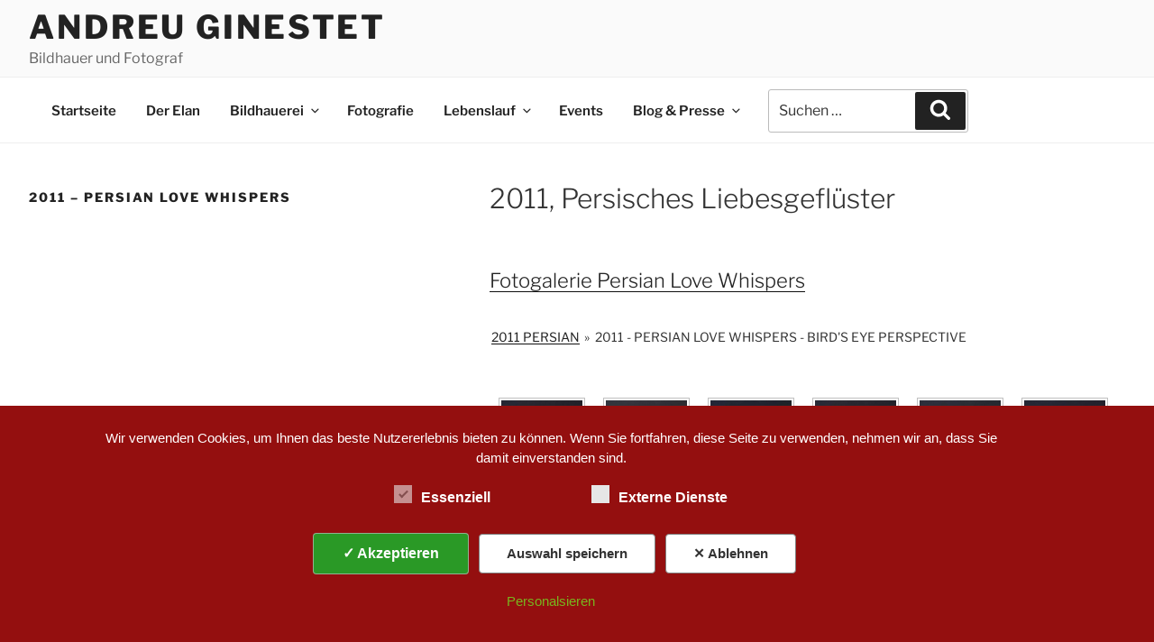

--- FILE ---
content_type: text/html; charset=UTF-8
request_url: https://www.ginestet.art/7883-2/nggallery/2011-persian/2011-persian-love-whispers-birds-eye-perspective
body_size: 38265
content:
<!DOCTYPE html>
<html lang="de" class="no-js no-svg">
<head>
<meta charset="UTF-8">
<meta name="viewport" content="width=device-width, initial-scale=1.0">
<link rel="profile" href="https://gmpg.org/xfn/11">

<script>
(function(html){html.className = html.className.replace(/\bno-js\b/,'js')})(document.documentElement);
//# sourceURL=twentyseventeen_javascript_detection
</script>
<meta name='robots' content='index, follow, max-image-preview:large, max-snippet:-1, max-video-preview:-1' />
	<style>img:is([sizes="auto" i], [sizes^="auto," i]) { contain-intrinsic-size: 3000px 1500px }</style>
	<style type='text/css'>
						#tarinner #dsgvonotice_footer a, .dsgvonotice_footer_separator {
							
							color: #ffffff !important;
							
						}
												
					</style>
	<!-- This site is optimized with the Yoast SEO plugin v26.6 - https://yoast.com/wordpress/plugins/seo/ -->
	<title>2011 - Persian Love Whispers - Andreu Ginestet</title>
	<link rel="canonical" href="https://www.ginestet.art/7883-2/" />
	<meta property="og:locale" content="de_DE" />
	<meta property="og:type" content="article" />
	<meta property="og:title" content="2011 - Persian Love Whispers - Andreu Ginestet" />
	<meta property="og:description" content="2011, Persisches Liebesgeflüster Fotogalerie Persian Love Whispers Anfrage beim Künstler Zeitliche Abläufe Entwurf 2010 Herstellung des ersten Bronze Modells 2011 Herstellung eines gewidmeten Modells ca. 4-6 Monate Herstellung der Monumentalen &hellip; „2011 &#8211; Persian Love Whispers“ weiterlesen" />
	<meta property="og:url" content="https://www.ginestet.art/7883-2/" />
	<meta property="og:site_name" content="Andreu Ginestet" />
	<meta property="article:modified_time" content="2022-09-02T21:58:11+00:00" />
	<meta name="twitter:card" content="summary_large_image" />
	<meta name="twitter:label1" content="Geschätzte Lesezeit" />
	<meta name="twitter:data1" content="4 Minuten" />
	<script type="application/ld+json" class="yoast-schema-graph">{"@context":"https://schema.org","@graph":[{"@type":"WebPage","@id":"https://www.ginestet.art/7883-2/","url":"https://www.ginestet.art/7883-2/","name":"2011 - Persian Love Whispers - Andreu Ginestet","isPartOf":{"@id":"https://www.ginestet.art/#website"},"datePublished":"2022-09-01T21:37:10+00:00","dateModified":"2022-09-02T21:58:11+00:00","breadcrumb":{"@id":"https://www.ginestet.art/7883-2/#breadcrumb"},"inLanguage":"de","potentialAction":[{"@type":"ReadAction","target":["https://www.ginestet.art/7883-2/"]}]},{"@type":"BreadcrumbList","@id":"https://www.ginestet.art/7883-2/#breadcrumb","itemListElement":[{"@type":"ListItem","position":1,"name":"Startseite","item":"https://www.ginestet.art/"},{"@type":"ListItem","position":2,"name":"2011 &#8211; Persian Love Whispers"}]},{"@type":"WebSite","@id":"https://www.ginestet.art/#website","url":"https://www.ginestet.art/","name":"Andreu Ginestet","description":"Bildhauer und Fotograf","potentialAction":[{"@type":"SearchAction","target":{"@type":"EntryPoint","urlTemplate":"https://www.ginestet.art/?s={search_term_string}"},"query-input":{"@type":"PropertyValueSpecification","valueRequired":true,"valueName":"search_term_string"}}],"inLanguage":"de"}]}</script>
	<!-- / Yoast SEO plugin. -->


<link rel='dns-prefetch' href='//www.ginestet.art' />
<link rel='dns-prefetch' href='//translate.google.com' />
<link rel='dns-prefetch' href='//netdna.bootstrapcdn.com' />
<link rel="alternate" type="application/rss+xml" title="Andreu Ginestet &raquo; Feed" href="https://www.ginestet.art/feed/" />
<link rel="alternate" type="application/rss+xml" title="Andreu Ginestet &raquo; Kommentar-Feed" href="https://www.ginestet.art/comments/feed/" />
<link rel="alternate" type="text/calendar" title="Andreu Ginestet &raquo; iCal Feed" href="https://www.ginestet.art/events/?ical=1" />
<script>
window._wpemojiSettings = {"baseUrl":"https:\/\/s.w.org\/images\/core\/emoji\/15.0.3\/72x72\/","ext":".png","svgUrl":"https:\/\/s.w.org\/images\/core\/emoji\/15.0.3\/svg\/","svgExt":".svg","source":{"concatemoji":"https:\/\/www.ginestet.art\/wp-includes\/js\/wp-emoji-release.min.js?ver=6.7.4"}};
/*! This file is auto-generated */
!function(i,n){var o,s,e;function c(e){try{var t={supportTests:e,timestamp:(new Date).valueOf()};sessionStorage.setItem(o,JSON.stringify(t))}catch(e){}}function p(e,t,n){e.clearRect(0,0,e.canvas.width,e.canvas.height),e.fillText(t,0,0);var t=new Uint32Array(e.getImageData(0,0,e.canvas.width,e.canvas.height).data),r=(e.clearRect(0,0,e.canvas.width,e.canvas.height),e.fillText(n,0,0),new Uint32Array(e.getImageData(0,0,e.canvas.width,e.canvas.height).data));return t.every(function(e,t){return e===r[t]})}function u(e,t,n){switch(t){case"flag":return n(e,"\ud83c\udff3\ufe0f\u200d\u26a7\ufe0f","\ud83c\udff3\ufe0f\u200b\u26a7\ufe0f")?!1:!n(e,"\ud83c\uddfa\ud83c\uddf3","\ud83c\uddfa\u200b\ud83c\uddf3")&&!n(e,"\ud83c\udff4\udb40\udc67\udb40\udc62\udb40\udc65\udb40\udc6e\udb40\udc67\udb40\udc7f","\ud83c\udff4\u200b\udb40\udc67\u200b\udb40\udc62\u200b\udb40\udc65\u200b\udb40\udc6e\u200b\udb40\udc67\u200b\udb40\udc7f");case"emoji":return!n(e,"\ud83d\udc26\u200d\u2b1b","\ud83d\udc26\u200b\u2b1b")}return!1}function f(e,t,n){var r="undefined"!=typeof WorkerGlobalScope&&self instanceof WorkerGlobalScope?new OffscreenCanvas(300,150):i.createElement("canvas"),a=r.getContext("2d",{willReadFrequently:!0}),o=(a.textBaseline="top",a.font="600 32px Arial",{});return e.forEach(function(e){o[e]=t(a,e,n)}),o}function t(e){var t=i.createElement("script");t.src=e,t.defer=!0,i.head.appendChild(t)}"undefined"!=typeof Promise&&(o="wpEmojiSettingsSupports",s=["flag","emoji"],n.supports={everything:!0,everythingExceptFlag:!0},e=new Promise(function(e){i.addEventListener("DOMContentLoaded",e,{once:!0})}),new Promise(function(t){var n=function(){try{var e=JSON.parse(sessionStorage.getItem(o));if("object"==typeof e&&"number"==typeof e.timestamp&&(new Date).valueOf()<e.timestamp+604800&&"object"==typeof e.supportTests)return e.supportTests}catch(e){}return null}();if(!n){if("undefined"!=typeof Worker&&"undefined"!=typeof OffscreenCanvas&&"undefined"!=typeof URL&&URL.createObjectURL&&"undefined"!=typeof Blob)try{var e="postMessage("+f.toString()+"("+[JSON.stringify(s),u.toString(),p.toString()].join(",")+"));",r=new Blob([e],{type:"text/javascript"}),a=new Worker(URL.createObjectURL(r),{name:"wpTestEmojiSupports"});return void(a.onmessage=function(e){c(n=e.data),a.terminate(),t(n)})}catch(e){}c(n=f(s,u,p))}t(n)}).then(function(e){for(var t in e)n.supports[t]=e[t],n.supports.everything=n.supports.everything&&n.supports[t],"flag"!==t&&(n.supports.everythingExceptFlag=n.supports.everythingExceptFlag&&n.supports[t]);n.supports.everythingExceptFlag=n.supports.everythingExceptFlag&&!n.supports.flag,n.DOMReady=!1,n.readyCallback=function(){n.DOMReady=!0}}).then(function(){return e}).then(function(){var e;n.supports.everything||(n.readyCallback(),(e=n.source||{}).concatemoji?t(e.concatemoji):e.wpemoji&&e.twemoji&&(t(e.twemoji),t(e.wpemoji)))}))}((window,document),window._wpemojiSettings);
</script>
<style id='wp-emoji-styles-inline-css'>

	img.wp-smiley, img.emoji {
		display: inline !important;
		border: none !important;
		box-shadow: none !important;
		height: 1em !important;
		width: 1em !important;
		margin: 0 0.07em !important;
		vertical-align: -0.1em !important;
		background: none !important;
		padding: 0 !important;
	}
</style>
<link rel='stylesheet' id='gutenberg-pdfjs-css' href='https://www.ginestet.art/wp-content/plugins/pdfjs-viewer-shortcode/inc/../blocks/dist/style.css?ver=2.2.2' media='all' />
<link rel='stylesheet' id='contact-form-7-css' href='https://www.ginestet.art/wp-content/plugins/contact-form-7/includes/css/styles.css?ver=6.0.5' media='all' />
<link rel='stylesheet' id='cookie-notice-front-css' href='https://www.ginestet.art/wp-content/plugins/cookie-notice/css/front.min.css?ver=2.5.6' media='all' />
<link rel='stylesheet' id='dashicons-css' href='https://www.ginestet.art/wp-includes/css/dashicons.min.css?ver=6.7.4' media='all' />
<link rel='stylesheet' id='dsgvoaio_frontend_css-css' href='https://www.ginestet.art/wp-content/plugins/dsgvo-all-in-one-for-wp/assets/css/plugin.css?ver=1.0' media='all' />
<link rel='stylesheet' id='google-language-translator-css' href='https://www.ginestet.art/wp-content/plugins/google-language-translator/css/style.css?ver=6.0.20' media='' />
<link rel='stylesheet' id='glt-toolbar-styles-css' href='https://www.ginestet.art/wp-content/plugins/google-language-translator/css/toolbar.css?ver=6.0.20' media='' />
<link rel='stylesheet' id='font-awesome-css' href='//netdna.bootstrapcdn.com/font-awesome/4.1.0/css/font-awesome.css' media='screen' />
<link rel='stylesheet' id='ngg_trigger_buttons-css' href='https://www.ginestet.art/wp-content/plugins/nextgen-gallery/static/GalleryDisplay/trigger_buttons.css?ver=3.59.10' media='all' />
<link rel='stylesheet' id='simplelightbox-0-css' href='https://www.ginestet.art/wp-content/plugins/nextgen-gallery/static/Lightbox/simplelightbox/simple-lightbox.css?ver=3.59.10' media='all' />
<link rel='stylesheet' id='fontawesome_v4_shim_style-css' href='https://www.ginestet.art/wp-content/plugins/nextgen-gallery/static/FontAwesome/css/v4-shims.min.css?ver=6.7.4' media='all' />
<link rel='stylesheet' id='fontawesome-css' href='https://www.ginestet.art/wp-content/plugins/nextgen-gallery/static/FontAwesome/css/all.min.css?ver=6.7.4' media='all' />
<link rel='stylesheet' id='nextgen_pagination_style-css' href='https://www.ginestet.art/wp-content/plugins/nextgen-gallery/static/GalleryDisplay/pagination_style.css?ver=3.59.10' media='all' />
<link rel='stylesheet' id='nextgen_basic_album_style-css' href='https://www.ginestet.art/wp-content/plugins/nextgen-gallery/static/Albums/nextgen_basic_album.css?ver=3.59.10' media='all' />
<link rel='stylesheet' id='nextgen_basic_album_breadcrumbs_style-css' href='https://www.ginestet.art/wp-content/plugins/nextgen-gallery/static/Albums/breadcrumbs.css?ver=3.59.10' media='all' />
<link rel='stylesheet' id='twentyseventeen-fonts-css' href='https://www.ginestet.art/wp-content/themes/twentyseventeen/assets/fonts/font-libre-franklin.css?ver=20230328' media='all' />
<link rel='stylesheet' id='twentyseventeen-style-css' href='https://www.ginestet.art/wp-content/themes/twentyseventeen/style.css?ver=20251202' media='all' />
<link rel='stylesheet' id='twentyseventeen-block-style-css' href='https://www.ginestet.art/wp-content/themes/twentyseventeen/assets/css/blocks.css?ver=20240729' media='all' />
<link rel='stylesheet' id='slb_core-css' href='https://www.ginestet.art/wp-content/plugins/simple-lightbox/client/css/app.css?ver=2.9.4' media='all' />
<script id="cookie-notice-front-js-before">
var cnArgs = {"ajaxUrl":"https:\/\/www.ginestet.art\/wp-admin\/admin-ajax.php","nonce":"bc23590039","hideEffect":"fade","position":"bottom","onScroll":true,"onScrollOffset":100,"onClick":true,"cookieName":"cookie_notice_accepted","cookieTime":2592000,"cookieTimeRejected":2592000,"globalCookie":false,"redirection":true,"cache":false,"revokeCookies":false,"revokeCookiesOpt":"automatic"};
</script>
<script src="https://www.ginestet.art/wp-content/plugins/cookie-notice/js/front.min.js?ver=2.5.6" id="cookie-notice-front-js"></script>
<script src="https://www.ginestet.art/wp-includes/js/jquery/jquery.min.js?ver=3.7.1" id="jquery-core-js"></script>
<script src="https://www.ginestet.art/wp-includes/js/jquery/jquery-migrate.min.js?ver=3.4.1" id="jquery-migrate-js"></script>
<script id="dsdvo_tarteaucitron-js-extra">
var parms = {"version":"4.9","close_popup_auto":"on","animation_time":"1000","text_policy":"Datenschutzbedingungen","buttoncustomizebackground":"transparent","buttoncustomizetextcolor":"#79b51f","text_imprint":"Impressum","btn_text_save":"Auswahl speichern","checkbox_externals_label":"Externe Dienste","checkbox_statistics_label":"Statistiken","checkbox_essentials_label":"Essenziell","nolabel":"NEIN","yeslabel":"JA","showpolicyname":"Datenschutzbedingungen \/ Cookies angezeigen","maincatname":"Allgemeine Cookies","language":"de","woocommercecookies":" ","polylangcookie":"","usenocookies":"Dieser Dienst nutzt keine Cookies.","cookietextheader":"Datenschutzeinstellungen","nocookietext":"Dieser Dienst hat keine Cookies gespeichert.","cookietextusage":"Gespeicherte Cookies:","cookietextusagebefore":"Folgende Cookies k\u00f6nnen gespeichert werden:","adminajaxurl":"https:\/\/www.ginestet.art\/wp-admin\/admin-ajax.php","vgwort_defaultoptinout":"optin","koko_defaultoptinout":"optin","ga_defaultoptinout":"optin","notice_design":"dark","expiretime":"10","noticestyle":"style1","backgroundcolor":"#333","textcolor":"#ffffff","buttonbackground":"#fff","buttontextcolor":"#333","buttonlinkcolor":"","cookietext":"<p>Wir verwenden Cookies, um Ihnen das beste Nutzererlebnis bieten zu k\u00f6nnen. Wenn Sie fortfahren, diese Seite zu verwenden, nehmen wir an, dass Sie damit einverstanden sind.<\/p>\n","cookieaccepttext":"Akzeptieren","btn_text_customize":"Personalsieren","cookietextscroll":"Durch das fortgesetzte bl\u00e4ttern stimmen Sie der Nutzung von externen Diensten und Cookies zu.","imprinturl":"","policyurl":"https:\/\/www.ginestet.art\/datenschutzerklaerung\/","policyurltext":"Hier finden Sie unsere Datenschutzbestimmungen","ablehnentxt":"Ablehnen","ablehnentext":"Sie haben die Bedingungen abgelehnt. Sie werden daher auf google.de weitergeleitet.","ablehnenurl":"www.google.de","showrejectbtn":"on","popupagbs":" ","languageswitcher":" ","pixelorderid":"","fbpixel_content_type":"","fbpixel_content_ids":"","fbpixel_currency":"","fbpixel_product_cat":"","fbpixel_content_name":"","fbpixel_product_price":"","isbuyedsendet":"","pixelevent":"","pixeleventcurrency":"","pixeleventamount":"","outgoing_text":"<p><p><strong>Sie verlassen nun unsere Internetpr\u00e4senz<\/strong><\/p><p>Da Sie auf einen externen Link geklickt haben verlassen Sie nun unsere Internetpr\u00e4senz.<\/p><p>Sind Sie damit einverstanden so klicken Sie auf den nachfolgenden Button:<\/p><\/p>\n","youtube_spt":"<p>F\u00fcr die Nutzung von YouTube (YouTube, LLC, 901 Cherry Ave., San Bruno, CA 94066, USA) ben\u00f6tigen wir laut DSGVO Ihre Zustimmung.<\/p>\r\n<p>Es werden seitens YouTube personenbezogene Daten erhoben, verarbeitet und gespeichert. Welche Daten genau entnehmen Sie bitte den Datenschutzbedingungen.<\/p>\r\n","twitter_spt":"","linkedin_spt":"","shareaholic_spt":"","vimeo_spt":"","vgwort_spt":"","accepttext":"Zulassen","policytextbtn":"Datenschutzbedingungen","show_layertext":"on"};
</script>
<script src="https://www.ginestet.art/wp-content/plugins/dsgvo-all-in-one-for-wp/assets/js/tarteaucitron/tarteaucitron.min.js?ver=1.0" id="dsdvo_tarteaucitron-js"></script>
<script id="dsgvoaio_inline_js-js-after">
jQuery( document ).ready(function() {
					
					tarteaucitron.init({

						"hashtag": "#tarteaucitron",

						"cookieName": "dsgvoaiowp_cookie", 

						"highPrivacy": true,

						"orientation": "center",

						"adblocker": false, 

						"showAlertSmall": true, 

						"cookieslist": true, 

						"removeCredit": true, 

						"expireCookie": 10, 

						"handleBrowserDNTRequest": false, 

						//"cookieDomain": ".ginestet.art" 

						"removeCredit": true, 

						"moreInfoLink": false, 

						});
					});	
				var tarteaucitronForceLanguage = 'de'
</script>
<script id="photocrati_ajax-js-extra">
var photocrati_ajax = {"url":"https:\/\/www.ginestet.art\/index.php?photocrati_ajax=1","rest_url":"https:\/\/www.ginestet.art\/wp-json\/","wp_home_url":"https:\/\/www.ginestet.art","wp_site_url":"https:\/\/www.ginestet.art","wp_root_url":"https:\/\/www.ginestet.art","wp_plugins_url":"https:\/\/www.ginestet.art\/wp-content\/plugins","wp_content_url":"https:\/\/www.ginestet.art\/wp-content","wp_includes_url":"https:\/\/www.ginestet.art\/wp-includes\/","ngg_param_slug":"nggallery","rest_nonce":"45aae1efe6"};
</script>
<script src="https://www.ginestet.art/wp-content/plugins/nextgen-gallery/static/Legacy/ajax.min.js?ver=3.59.10" id="photocrati_ajax-js"></script>
<script src="https://www.ginestet.art/wp-content/plugins/nextgen-gallery/static/FontAwesome/js/v4-shims.min.js?ver=5.3.1" id="fontawesome_v4_shim-js"></script>
<script defer crossorigin="anonymous" data-auto-replace-svg="false" data-keep-original-source="false" data-search-pseudo-elements src="https://www.ginestet.art/wp-content/plugins/nextgen-gallery/static/FontAwesome/js/all.min.js?ver=5.3.1" id="fontawesome-js"></script>
<script src="https://www.ginestet.art/wp-content/plugins/nextgen-gallery/static/Albums/init.js?ver=3.59.10" id="nextgen_basic_album_script-js"></script>
<script src="https://www.ginestet.art/wp-content/plugins/nextgen-gallery/static/GalleryDisplay/shave.js?ver=3.59.10" id="shave.js-js"></script>
<script id="twentyseventeen-global-js-extra">
var twentyseventeenScreenReaderText = {"quote":"<svg class=\"icon icon-quote-right\" aria-hidden=\"true\" role=\"img\"> <use href=\"#icon-quote-right\" xlink:href=\"#icon-quote-right\"><\/use> <\/svg>","expand":"Untermen\u00fc \u00f6ffnen","collapse":"Untermen\u00fc schlie\u00dfen","icon":"<svg class=\"icon icon-angle-down\" aria-hidden=\"true\" role=\"img\"> <use href=\"#icon-angle-down\" xlink:href=\"#icon-angle-down\"><\/use> <span class=\"svg-fallback icon-angle-down\"><\/span><\/svg>"};
</script>
<script src="https://www.ginestet.art/wp-content/themes/twentyseventeen/assets/js/global.js?ver=20211130" id="twentyseventeen-global-js" defer data-wp-strategy="defer"></script>
<script src="https://www.ginestet.art/wp-content/themes/twentyseventeen/assets/js/navigation.js?ver=20210122" id="twentyseventeen-navigation-js" defer data-wp-strategy="defer"></script>
<link rel="https://api.w.org/" href="https://www.ginestet.art/wp-json/" /><link rel="alternate" title="JSON" type="application/json" href="https://www.ginestet.art/wp-json/wp/v2/pages/7883" /><link rel="EditURI" type="application/rsd+xml" title="RSD" href="https://www.ginestet.art/xmlrpc.php?rsd" />
<meta name="generator" content="WordPress 6.7.4" />
<link rel='shortlink' href='https://www.ginestet.art/?p=7883' />
<link rel="alternate" title="oEmbed (JSON)" type="application/json+oembed" href="https://www.ginestet.art/wp-json/oembed/1.0/embed?url=https%3A%2F%2Fwww.ginestet.art%2F7883-2%2F" />
<link rel="alternate" title="oEmbed (XML)" type="text/xml+oembed" href="https://www.ginestet.art/wp-json/oembed/1.0/embed?url=https%3A%2F%2Fwww.ginestet.art%2F7883-2%2F&#038;format=xml" />
<style>p.hello{font-size:12px;color:darkgray;}#google_language_translator,#flags{text-align:left;}#google_language_translator,#language{clear:both;width:160px;text-align:right;}#language{float:right;}#flags{text-align:right;width:165px;float:right;clear:right;}#flags ul{float:right!important;}p.hello{text-align:right;float:right;clear:both;}.glt-clear{height:0px;clear:both;margin:0px;padding:0px;}#flags{width:165px;}#flags a{display:inline-block;margin-left:2px;}#google_language_translator{width:auto!important;}div.skiptranslate.goog-te-gadget{display:inline!important;}.goog-tooltip{display: none!important;}.goog-tooltip:hover{display: none!important;}.goog-text-highlight{background-color:transparent!important;border:none!important;box-shadow:none!important;}#google_language_translator select.goog-te-combo{color:#32373c;}#google_language_translator{color:transparent;}body{top:0px!important;}#goog-gt-{display:none!important;}font font{background-color:transparent!important;box-shadow:none!important;position:initial!important;}#glt-translate-trigger > span{color:#ffffff;}#glt-translate-trigger{background:#00316c;}.goog-te-gadget .goog-te-combo{width:100%;}</style>
<style>
.scroll-back-to-top-wrapper {
    position: fixed;
	opacity: 0;
	visibility: hidden;
	overflow: hidden;
	text-align: center;
	z-index: 99999999;
    background-color: #00316c;
	color: #eeeeee;
	width: 50px;
	height: 48px;
	line-height: 48px;
	right: 20px;
	bottom: 50px;
	padding-top: 2px;
	border-top-left-radius: 10px;
	border-top-right-radius: 10px;
	border-bottom-right-radius: 10px;
	border-bottom-left-radius: 10px;
	-webkit-transition: all 0.5s ease-in-out;
	-moz-transition: all 0.5s ease-in-out;
	-ms-transition: all 0.5s ease-in-out;
	-o-transition: all 0.5s ease-in-out;
	transition: all 0.5s ease-in-out;
}
.scroll-back-to-top-wrapper:hover {
	background-color: #628fc4;
  color: #eeeeee;
}
.scroll-back-to-top-wrapper.show {
    visibility:visible;
    cursor:pointer;
	opacity: 1.0;
}
.scroll-back-to-top-wrapper i.fa {
	line-height: inherit;
}
.scroll-back-to-top-wrapper .fa-lg {
	vertical-align: 0;
}
</style><meta name="tec-api-version" content="v1"><meta name="tec-api-origin" content="https://www.ginestet.art"><link rel="alternate" href="https://www.ginestet.art/wp-json/tribe/events/v1/" /><link rel="icon" href="https://www.ginestet.art/wp-content/uploads/2021/08/cropped-favicon_elan-32x32.jpg" sizes="32x32" />
<link rel="icon" href="https://www.ginestet.art/wp-content/uploads/2021/08/cropped-favicon_elan-192x192.jpg" sizes="192x192" />
<link rel="apple-touch-icon" href="https://www.ginestet.art/wp-content/uploads/2021/08/cropped-favicon_elan-180x180.jpg" />
<meta name="msapplication-TileImage" content="https://www.ginestet.art/wp-content/uploads/2021/08/cropped-favicon_elan-270x270.jpg" />


			<style>
					
			@media screen and (min-width: 800px) {

				.dsdvo-cookie-notice.style1 #tarteaucitronDisclaimerAlert {

					float: left;

					width: 100% !important;
					
					text-align: center !important;
					
					padding-top: 15px;

				}
				
				.dsdvo-cookie-notice.style1 #tarteaucitronAlertBig .dsgvonoticebtns {
					
					float: left;
					
					width: 100%;
					
					text-align: center;
					
					margin-bottom: 25px;
					
				}
								
				.dsdvo-cookie-notice.style1 #tarteaucitronAlertBig #tarteaucitronPersonalize, .dsdvo-cookie-notice.style1 #tarteaucitronAlertBig #tarteaucitronCloseAlert {
					
					float: none !important;
					
				}	

			}
			
			@media screen and (max-width: 800px) {

				.dsdvo-cookie-notice.style1 #tarteaucitronDisclaimerAlert {

					float: left;

					width: 80% !important;

				}
				
				.dsdvo-cookie-notice.style1 #tarteaucitronAlertBig #tarteaucitronCloseAlert, .dsdvo-cookie-notice.style1 #tarteaucitronPersonalize {
					
					margin-bottom: 15px !important;
				
				}	

				.dsdvo-cookie-notice.style1 #tarteaucitronDisclaimerAlert .tarteaucitronDisclaimerAlertInner {
					
					padding-top: 15px;
					
				}				

			}
			
			</style>

					<style id="wp-custom-css">
			/* Theme Breite */
@media screen and (min-width: 48em) {
.navigation-top .wrap {
    max-width: 1225px;
	} }
.site-branding {
    padding: 0.5em 0;
}

@media screen and (min-width: 48em) {
.wrap {
    max-width: 1350px;
    padding-left: 2em;
    padding-right: 2em;
}  } 
/* .site-branding {display: none;} */

/* Headlines */
.main-navigation a {
    font-size: 15px;}

/* Mobiles Menu */
.menu-toggle {font-size: 1.25em; padding: 0.5em; }

/* styling breadcrumbs seiten */
.site-content {
    padding: 2.5em 0 0; }
p#breadcrumbs {font-size: 11px;
text-transform: uppercase;
letter-spacing: 0.05em;
margin-bottom: 35px;
color: #444;}

p#breadcrumbs a {
	color: #888;} 

/* NEXT-GEN Gallery */
.entry-content a img, .comment-content a img, .widget a img {
    border: 1px solid silver;
    padding: 2px;
}
.ngg-gallery-thumbnail img {
    border: 1px solid silver;
    padding: 2px;
}

.ngg-gallery-thumbnail {
    text-align: center;
    max-width: 100% !important;
    background-color: #FFFFFF;
    border: 1px solid #A9A9A9;
    margin-right: 5px;
		/* margin: 0 4px 0 4px; */
    margin: 1px;
}
.ngg-albumoverview.default-view .ngg-album-compact {
    margin: 0 8px 8px 0 !important;
	padding: 8px !important
}

/* Kategorieanzeige bei Blogs entfernen - jetzt in theme/functions.php
 
.entry-meta {color: #fff}
a.url.fn.n {display: none}
h1.page-title {display: none} */

/* styling recaptcha */
.grecaptcha-badge { margin: 0 0 -5px 0; }

/* styling button Archiv */
.widget select {
    width: 100%;
    padding: 0 8px;
}
/* Headlines Beiträge */
.entry-header .entry-title {
    margin: 10px 0;
    font-weight: 600;
    font-size: 27px;
}
/* Autorname in Artikeln entfernen */
.single .byline, .group-blog .byline {
    display: none;
}
/* Lightbox */
.sl-overlay {
    background: #111;
    opacity: 0.8;
}
.sl-wrapper .sl-image .sl-caption {   padding: 10px;
    color: #aaa;
		font-size: 0.8rem;
    background:rgba(20,20,20,0.7);
}
.sl-wrapper .sl-close {
    color: #eee; }
.sl-wrapper .sl-navigation button.sl-next, .sl-wrapper .sl-navigation button.sl-prev {
    color: #eee; }

/* Cookie Notice */
.dsdvo-cookie-notice.style1 #tarteaucitronAlertBig {
    background: #940f0f !important; }
.dsdvo-cookie-notice.style1 #tarteaucitronAlertBig .dsgvonoticebtns {
    margin-bottom: 40px; }
.dsdvo-cookie-notice.style1 #tarteaucitronDisclaimerAlert {
    margin-bottom: -10px; }
.dsdvo-cookie-notice.style1 #tarteaucitronAlertBig #tarteaucitronPersonalize {
  font-size: 16px !important;  
	border-radius: 4px;
    border: 1px solid rgba(190,190,190,0.7);
	background: #2a9926 !important;
margin-bottom: 6px; }
.dsdvo-cookie-notice.style1 #tarteaucitronAlertBig #tarteaucitronCloseAlert {
	  font-size: 15px !important;
border-radius: 4px;
    border: 1px solid grey; }

/* Menu Styling mit Suchfunktion */
.navigation-top .wrap {
    padding: 0.25em 1em;
}
.main-navigation a {
    padding: 0.1em 1em 0.5em 1em;
}
.site-header .navigation-top .menu-scroll-down {
    color: #767676;
    top: 0.75em;
}

/* Anpassung Event-Calender */
.single-tribe_events .tribe-events-c-subscribe-dropdown__container, .tribe-events .tribe-events-c-subscribe-dropdown__container {
    display: none;
    flex-flow: column;
    justify-content: flex-end;
}
.tribe-events-meta-group .tribe-events-single-section-title {
    color: var(--tec-color-text-primary);
    font-size: var(--tec-font-size-2);
    font-weight: var(--tec-font-weight-bold);
    letter-spacing: 1px;
    text-transform: none;
    text-decoration: underline;
}
.tribe-common--breakpoint-medium.tribe-events .tribe-events-l-container {
    padding-top: 30px;
}
li.ecs-event {
    padding-bottom: 15px;
}

		</style>
		</head>

<body data-rsssl=1 class="page-template-default page page-id-7883 wp-embed-responsive cookies-not-set tribe-no-js page-template-twenty-seventeen page-two-column colors-light">
<div id="page" class="site">
	<a class="skip-link screen-reader-text" href="#content">
		Zum Inhalt springen	</a>

	<header id="masthead" class="site-header">

		<div class="custom-header">

		<div class="custom-header-media">
					</div>

	<div class="site-branding">
	<div class="wrap">

		
		<div class="site-branding-text">
							<p class="site-title"><a href="https://www.ginestet.art/" rel="home" >Andreu Ginestet</a></p>
								<p class="site-description">Bildhauer und Fotograf</p>
					</div><!-- .site-branding-text -->

		
	</div><!-- .wrap -->
</div><!-- .site-branding -->

</div><!-- .custom-header -->

					<div class="navigation-top">
				<div class="wrap">
					<nav id="site-navigation" class="main-navigation" aria-label="Oberes Menü">
	<button class="menu-toggle" aria-controls="top-menu" aria-expanded="false">
		<svg class="icon icon-bars" aria-hidden="true" role="img"> <use href="#icon-bars" xlink:href="#icon-bars"></use> </svg><svg class="icon icon-close" aria-hidden="true" role="img"> <use href="#icon-close" xlink:href="#icon-close"></use> </svg>Menü	</button>

	<div class="menu-pulldown-menue-oben-container"><ul id="top-menu" class="menu"><li id="menu-item-369" class="menu-item menu-item-type-post_type menu-item-object-page menu-item-home menu-item-369"><a href="https://www.ginestet.art/">Startseite</a></li>
<li id="menu-item-3767" class="menu-item menu-item-type-post_type menu-item-object-page menu-item-3767"><a href="https://www.ginestet.art/monumentale-skulptur-elan/">Der Elan</a></li>
<li id="menu-item-368" class="menu-item menu-item-type-post_type menu-item-object-page menu-item-has-children menu-item-368"><a href="https://www.ginestet.art/bildhauerei/">Bildhauerei<svg class="icon icon-angle-down" aria-hidden="true" role="img"> <use href="#icon-angle-down" xlink:href="#icon-angle-down"></use> </svg></a>
<ul class="sub-menu">
	<li id="menu-item-365" class="menu-item menu-item-type-post_type menu-item-object-page menu-item-has-children menu-item-365"><a href="https://www.ginestet.art/bildhauerei/monumentale-bildhauerei/">Monumentale Bildhauerei<svg class="icon icon-angle-down" aria-hidden="true" role="img"> <use href="#icon-angle-down" xlink:href="#icon-angle-down"></use> </svg></a>
	<ul class="sub-menu">
		<li id="menu-item-13018" class="menu-item menu-item-type-post_type menu-item-object-page menu-item-13018"><a href="https://www.ginestet.art/2003-jose-ortega-y-gasset-die-skulptur-und-ihre-beschreibung/">Ortega y Gasset (2003)</a></li>
		<li id="menu-item-13024" class="menu-item menu-item-type-post_type menu-item-object-page menu-item-13024"><a href="https://www.ginestet.art/bildhauerei/monumentale-bildhauerei/der-manta-rochen-in-oberhausen/">Manta Rochen (2003-2004)</a></li>
		<li id="menu-item-13026" class="menu-item menu-item-type-post_type menu-item-object-page menu-item-13026"><a href="https://www.ginestet.art/bildhauerei/monumentale-bildhauerei/venus-alata/">Venus Alata (2003-2018)</a></li>
		<li id="menu-item-13027" class="menu-item menu-item-type-post_type menu-item-object-page menu-item-13027"><a href="https://www.ginestet.art/bildhauerei/monumentale-bildhauerei/die-monumentale-skulptur-xy/">Skulptur XY (2003-2005)</a></li>
		<li id="menu-item-13028" class="menu-item menu-item-type-post_type menu-item-object-page menu-item-13028"><a href="https://www.ginestet.art/bildhauerei/monumentale-bildhauerei/carl-faust-2006-blanes-katalonien/">Carl Faust (2006)</a></li>
	</ul>
</li>
	<li id="menu-item-1266" class="menu-item menu-item-type-post_type menu-item-object-page menu-item-1266"><a href="https://www.ginestet.art/bildhauerei/galerie-skulpturen/">Skulpturen</a></li>
	<li id="menu-item-374" class="menu-item menu-item-type-post_type menu-item-object-page menu-item-374"><a href="https://www.ginestet.art/bildhauerei/kleinplastik/">Kleine Skulpturen</a></li>
	<li id="menu-item-13153" class="menu-item menu-item-type-post_type menu-item-object-page menu-item-13153"><a href="https://www.ginestet.art/bildhauerei/picadoras/">Picadoras</a></li>
	<li id="menu-item-10087" class="menu-item menu-item-type-post_type menu-item-object-page menu-item-has-children menu-item-10087"><a href="https://www.ginestet.art/torsi/">Torsi<svg class="icon icon-angle-down" aria-hidden="true" role="img"> <use href="#icon-angle-down" xlink:href="#icon-angle-down"></use> </svg></a>
	<ul class="sub-menu">
		<li id="menu-item-11962" class="menu-item menu-item-type-post_type menu-item-object-page menu-item-11962"><a href="https://www.ginestet.art/bildhauerei/galerie-skulpturen/220715-t25-de-fang-al-taller/">T25</a></li>
	</ul>
</li>
	<li id="menu-item-10973" class="menu-item menu-item-type-post_type menu-item-object-page menu-item-10973"><a href="https://www.ginestet.art/seiltaenzer/">Seiltänzer (1993 – heute)</a></li>
	<li id="menu-item-390" class="menu-item menu-item-type-post_type menu-item-object-page menu-item-390"><a href="https://www.ginestet.art/bildhauerei/architektur/">Architektur</a></li>
	<li id="menu-item-384" class="menu-item menu-item-type-post_type menu-item-object-page menu-item-384"><a href="https://www.ginestet.art/bildhauerei/malerei/">Malerei</a></li>
	<li id="menu-item-381" class="menu-item menu-item-type-post_type menu-item-object-page menu-item-381"><a href="https://www.ginestet.art/bildhauerei/zeichnung-skizze-croquis/">Zeichnung</a></li>
</ul>
</li>
<li id="menu-item-378" class="menu-item menu-item-type-post_type menu-item-object-page menu-item-378"><a href="https://www.ginestet.art/inszenierte-fotografie/">Fotografie</a></li>
<li id="menu-item-2700" class="menu-item menu-item-type-post_type menu-item-object-page menu-item-has-children menu-item-2700"><a href="https://www.ginestet.art/lebenslauf/">Lebenslauf<svg class="icon icon-angle-down" aria-hidden="true" role="img"> <use href="#icon-angle-down" xlink:href="#icon-angle-down"></use> </svg></a>
<ul class="sub-menu">
	<li id="menu-item-2701" class="menu-item menu-item-type-post_type menu-item-object-page menu-item-2701"><a href="https://www.ginestet.art/andreu-ginestet/">Artist Statement</a></li>
</ul>
</li>
<li id="menu-item-9187" class="menu-item menu-item-type-custom menu-item-object-custom menu-item-9187"><a href="https://www.ginestet.art/events/">Events</a></li>
<li id="menu-item-4408" class="menu-item menu-item-type-taxonomy menu-item-object-category menu-item-has-children menu-item-4408"><a href="https://www.ginestet.art/category/blog/">Blog &#038; Presse<svg class="icon icon-angle-down" aria-hidden="true" role="img"> <use href="#icon-angle-down" xlink:href="#icon-angle-down"></use> </svg></a>
<ul class="sub-menu">
	<li id="menu-item-9637" class="menu-item menu-item-type-taxonomy menu-item-object-category menu-item-9637"><a href="https://www.ginestet.art/category/blog/">Blog</a></li>
	<li id="menu-item-2695" class="menu-item menu-item-type-post_type menu-item-object-page menu-item-2695"><a href="https://www.ginestet.art/buecher/">Bücher</a></li>
	<li id="menu-item-2694" class="menu-item menu-item-type-post_type menu-item-object-page menu-item-2694"><a href="https://www.ginestet.art/videos-mit-andreu-ginestet/">Videos</a></li>
	<li id="menu-item-2692" class="menu-item menu-item-type-post_type menu-item-object-page menu-item-2692"><a href="https://www.ginestet.art/pressearchiv-andres-ginestet/">Pressearchiv</a></li>
	<li id="menu-item-7819" class="menu-item menu-item-type-taxonomy menu-item-object-category menu-item-7819"><a href="https://www.ginestet.art/category/news-archiv/">Blog &#8211; ältere Beitrage</a></li>
	<li id="menu-item-6815" class="menu-item menu-item-type-post_type menu-item-object-page menu-item-6815"><a href="https://www.ginestet.art/links-partnerbetriebe/">Links &#038; Partnerschaften</a></li>
	<li id="menu-item-8003" class="menu-item menu-item-type-taxonomy menu-item-object-category menu-item-8003"><a href="https://www.ginestet.art/category/kunstkataloge-zum-download/">Kunstkataloge</a></li>
</ul>
</li>
<li id="menu-item-9107" class="menu-item menu-item-type-custom menu-item-object-custom menu-item-9107"><a href="#"><form role="search" method="get" class="search-form" action="https://www.ginestet.art/"> 	<label for="search-form-1"> 		<span class="screen-reader-text">Suche nach:</span> 	</label> 	<input type="search" id="search-form-1" class="search-field" placeholder="Suchen …" value="" name="s" /> 	<button type="submit" class="search-submit"><svg class="icon icon-search" aria-hidden="true" role="img"> <use href="#icon-search" xlink:href="#icon-search"></use> </svg><span class="screen-reader-text">Suchen</span></button> </form></a></li>
</ul></div>
	</nav><!-- #site-navigation -->
				</div><!-- .wrap -->
			</div><!-- .navigation-top -->
		
	</header><!-- #masthead -->

	
	<div class="site-content-contain">
		<div id="content" class="site-content">

<div class="wrap">
	<div id="primary" class="content-area">
		<main id="main" class="site-main">

			
<article id="post-7883" class="post-7883 page type-page status-publish hentry">
	<header class="entry-header">
		<h1 class="entry-title">2011 &#8211; Persian Love Whispers</h1>			</header><!-- .entry-header -->
	<div class="entry-content">
		<h1>2011, Persisches Liebesgeflüster</h1>
<h3><a href="/7883-2/">Fotogalerie Persian Love Whispers </a></h3>
<ul class="ngg-breadcrumbs">
			<li class="ngg-breadcrumb">
							<a href="https://www.ginestet.art/7883-2">2011 Persian</a>
										<span class="ngg-breadcrumb-divisor"> &raquo; </span>
					</li>
			<li class="ngg-breadcrumb">
							2011 - Persian Love Whispers - bird's eye perspective								</li>
	</ul>
<div class="ngg-galleryoverview" id="ngg-gallery-702ac83c13f1bf71260ef457c303992c-7883">

		
	<!-- Thumbnails -->
				
	<div id="ngg-image-3503" class="ngg-gallery-thumbnail-box"  >
		<div class="ngg-gallery-thumbnail" >
			<a href="https://www.ginestet.art/wp-content/gallery/2011-persian-lw-diagonal/Lovewispers_top_diag_01550.jpg"
				title=" "
				class="ngg-simplelightbox" rel="702ac83c13f1bf71260ef457c303992c" data-image-id="3503" data-src="https://www.ginestet.art/wp-content/gallery/2011-persian-lw-diagonal/Lovewispers_top_diag_01550.jpg" data-thumbnail="https://www.ginestet.art/wp-content/gallery/2011-persian-lw-diagonal/cache/Lovewispers_top_diag_01550.jpg-nggid043503-ngg0dyn-96x120x100-00f0w010c011r110f110r010t010.jpg" data-title="Lovewispers_top_diag_01550" data-description=" " >
								<img title="Lovewispers_top_diag_01550" alt="Lovewispers_top_diag_01550" src="https://www.ginestet.art/wp-content/gallery/2011-persian-lw-diagonal/cache/Lovewispers_top_diag_01550.jpg-nggid043503-ngg0dyn-96x120x100-00f0w010c011r110f110r010t010.jpg" width='96' height='120' />
							</a>
		</div>
	</div>

									
	
	<div id="ngg-image-3504" class="ngg-gallery-thumbnail-box"  >
		<div class="ngg-gallery-thumbnail" >
			<a href="https://www.ginestet.art/wp-content/gallery/2011-persian-lw-diagonal/Lovewispers_top_diag_01547.jpg"
				title=" "
				class="ngg-simplelightbox" rel="702ac83c13f1bf71260ef457c303992c" data-image-id="3504" data-src="https://www.ginestet.art/wp-content/gallery/2011-persian-lw-diagonal/Lovewispers_top_diag_01547.jpg" data-thumbnail="https://www.ginestet.art/wp-content/gallery/2011-persian-lw-diagonal/cache/Lovewispers_top_diag_01547.jpg-nggid043504-ngg0dyn-96x120x100-00f0w010c011r110f110r010t010.jpg" data-title="Lovewispers_top_diag_01547" data-description=" " >
								<img title="Lovewispers_top_diag_01547" alt="Lovewispers_top_diag_01547" src="https://www.ginestet.art/wp-content/gallery/2011-persian-lw-diagonal/cache/Lovewispers_top_diag_01547.jpg-nggid043504-ngg0dyn-96x120x100-00f0w010c011r110f110r010t010.jpg" width='96' height='120' />
							</a>
		</div>
	</div>

									
	
	<div id="ngg-image-3505" class="ngg-gallery-thumbnail-box"  >
		<div class="ngg-gallery-thumbnail" >
			<a href="https://www.ginestet.art/wp-content/gallery/2011-persian-lw-diagonal/Lovewispers_top_diag_01553.jpg"
				title=" "
				class="ngg-simplelightbox" rel="702ac83c13f1bf71260ef457c303992c" data-image-id="3505" data-src="https://www.ginestet.art/wp-content/gallery/2011-persian-lw-diagonal/Lovewispers_top_diag_01553.jpg" data-thumbnail="https://www.ginestet.art/wp-content/gallery/2011-persian-lw-diagonal/cache/Lovewispers_top_diag_01553.jpg-nggid043505-ngg0dyn-96x120x100-00f0w010c011r110f110r010t010.jpg" data-title="Lovewispers_top_diag_01553" data-description=" " >
								<img title="Lovewispers_top_diag_01553" alt="Lovewispers_top_diag_01553" src="https://www.ginestet.art/wp-content/gallery/2011-persian-lw-diagonal/cache/Lovewispers_top_diag_01553.jpg-nggid043505-ngg0dyn-96x120x100-00f0w010c011r110f110r010t010.jpg" width='96' height='120' />
							</a>
		</div>
	</div>

									
	
	<div id="ngg-image-3506" class="ngg-gallery-thumbnail-box"  >
		<div class="ngg-gallery-thumbnail" >
			<a href="https://www.ginestet.art/wp-content/gallery/2011-persian-lw-diagonal/Lovewispers_top_diag_01549.jpg"
				title=" "
				class="ngg-simplelightbox" rel="702ac83c13f1bf71260ef457c303992c" data-image-id="3506" data-src="https://www.ginestet.art/wp-content/gallery/2011-persian-lw-diagonal/Lovewispers_top_diag_01549.jpg" data-thumbnail="https://www.ginestet.art/wp-content/gallery/2011-persian-lw-diagonal/cache/Lovewispers_top_diag_01549.jpg-nggid043506-ngg0dyn-96x120x100-00f0w010c011r110f110r010t010.jpg" data-title="Lovewispers_top_diag_01549" data-description=" " >
								<img title="Lovewispers_top_diag_01549" alt="Lovewispers_top_diag_01549" src="https://www.ginestet.art/wp-content/gallery/2011-persian-lw-diagonal/cache/Lovewispers_top_diag_01549.jpg-nggid043506-ngg0dyn-96x120x100-00f0w010c011r110f110r010t010.jpg" width='96' height='120' />
							</a>
		</div>
	</div>

									
	
	<div id="ngg-image-3507" class="ngg-gallery-thumbnail-box"  >
		<div class="ngg-gallery-thumbnail" >
			<a href="https://www.ginestet.art/wp-content/gallery/2011-persian-lw-diagonal/Lovewispers_top_diag_01548.jpg"
				title=" "
				class="ngg-simplelightbox" rel="702ac83c13f1bf71260ef457c303992c" data-image-id="3507" data-src="https://www.ginestet.art/wp-content/gallery/2011-persian-lw-diagonal/Lovewispers_top_diag_01548.jpg" data-thumbnail="https://www.ginestet.art/wp-content/gallery/2011-persian-lw-diagonal/cache/Lovewispers_top_diag_01548.jpg-nggid043507-ngg0dyn-96x120x100-00f0w010c011r110f110r010t010.jpg" data-title="Lovewispers_top_diag_01548" data-description=" " >
								<img title="Lovewispers_top_diag_01548" alt="Lovewispers_top_diag_01548" src="https://www.ginestet.art/wp-content/gallery/2011-persian-lw-diagonal/cache/Lovewispers_top_diag_01548.jpg-nggid043507-ngg0dyn-96x120x100-00f0w010c011r110f110r010t010.jpg" width='96' height='120' />
							</a>
		</div>
	</div>

									
	
	<div id="ngg-image-3508" class="ngg-gallery-thumbnail-box"  >
		<div class="ngg-gallery-thumbnail" >
			<a href="https://www.ginestet.art/wp-content/gallery/2011-persian-lw-diagonal/Lovewispers_top_diag_01551.jpg"
				title=" "
				class="ngg-simplelightbox" rel="702ac83c13f1bf71260ef457c303992c" data-image-id="3508" data-src="https://www.ginestet.art/wp-content/gallery/2011-persian-lw-diagonal/Lovewispers_top_diag_01551.jpg" data-thumbnail="https://www.ginestet.art/wp-content/gallery/2011-persian-lw-diagonal/cache/Lovewispers_top_diag_01551.jpg-nggid043508-ngg0dyn-96x120x100-00f0w010c011r110f110r010t010.jpg" data-title="Lovewispers_top_diag_01551" data-description=" " >
								<img title="Lovewispers_top_diag_01551" alt="Lovewispers_top_diag_01551" src="https://www.ginestet.art/wp-content/gallery/2011-persian-lw-diagonal/cache/Lovewispers_top_diag_01551.jpg-nggid043508-ngg0dyn-96x120x100-00f0w010c011r110f110r010t010.jpg" width='96' height='120' />
							</a>
		</div>
	</div>

									
	
	<div id="ngg-image-3509" class="ngg-gallery-thumbnail-box"  >
		<div class="ngg-gallery-thumbnail" >
			<a href="https://www.ginestet.art/wp-content/gallery/2011-persian-lw-diagonal/Lovewispers_top_diag_01554.jpg"
				title=" "
				class="ngg-simplelightbox" rel="702ac83c13f1bf71260ef457c303992c" data-image-id="3509" data-src="https://www.ginestet.art/wp-content/gallery/2011-persian-lw-diagonal/Lovewispers_top_diag_01554.jpg" data-thumbnail="https://www.ginestet.art/wp-content/gallery/2011-persian-lw-diagonal/cache/Lovewispers_top_diag_01554.jpg-nggid043509-ngg0dyn-96x120x100-00f0w010c011r110f110r010t010.jpg" data-title="Lovewispers_top_diag_01554" data-description=" " >
								<img title="Lovewispers_top_diag_01554" alt="Lovewispers_top_diag_01554" src="https://www.ginestet.art/wp-content/gallery/2011-persian-lw-diagonal/cache/Lovewispers_top_diag_01554.jpg-nggid043509-ngg0dyn-96x120x100-00f0w010c011r110f110r010t010.jpg" width='96' height='120' />
							</a>
		</div>
	</div>

									
	
	<div id="ngg-image-3510" class="ngg-gallery-thumbnail-box"  >
		<div class="ngg-gallery-thumbnail" >
			<a href="https://www.ginestet.art/wp-content/gallery/2011-persian-lw-diagonal/Lovewispers_top_diag_01555.jpg"
				title=" "
				class="ngg-simplelightbox" rel="702ac83c13f1bf71260ef457c303992c" data-image-id="3510" data-src="https://www.ginestet.art/wp-content/gallery/2011-persian-lw-diagonal/Lovewispers_top_diag_01555.jpg" data-thumbnail="https://www.ginestet.art/wp-content/gallery/2011-persian-lw-diagonal/cache/Lovewispers_top_diag_01555.jpg-nggid043510-ngg0dyn-96x120x100-00f0w010c011r110f110r010t010.jpg" data-title="Lovewispers_top_diag_01555" data-description=" " >
								<img title="Lovewispers_top_diag_01555" alt="Lovewispers_top_diag_01555" src="https://www.ginestet.art/wp-content/gallery/2011-persian-lw-diagonal/cache/Lovewispers_top_diag_01555.jpg-nggid043510-ngg0dyn-96x120x100-00f0w010c011r110f110r010t010.jpg" width='96' height='120' />
							</a>
		</div>
	</div>

									
	
	<div id="ngg-image-3511" class="ngg-gallery-thumbnail-box"  >
		<div class="ngg-gallery-thumbnail" >
			<a href="https://www.ginestet.art/wp-content/gallery/2011-persian-lw-diagonal/Lovewispers_top_diag_01557.jpg"
				title=" "
				class="ngg-simplelightbox" rel="702ac83c13f1bf71260ef457c303992c" data-image-id="3511" data-src="https://www.ginestet.art/wp-content/gallery/2011-persian-lw-diagonal/Lovewispers_top_diag_01557.jpg" data-thumbnail="https://www.ginestet.art/wp-content/gallery/2011-persian-lw-diagonal/cache/Lovewispers_top_diag_01557.jpg-nggid043511-ngg0dyn-96x120x100-00f0w010c011r110f110r010t010.jpg" data-title="Lovewispers_top_diag_01557" data-description=" " >
								<img title="Lovewispers_top_diag_01557" alt="Lovewispers_top_diag_01557" src="https://www.ginestet.art/wp-content/gallery/2011-persian-lw-diagonal/cache/Lovewispers_top_diag_01557.jpg-nggid043511-ngg0dyn-96x120x100-00f0w010c011r110f110r010t010.jpg" width='96' height='120' />
							</a>
		</div>
	</div>

									
	
	<div id="ngg-image-3512" class="ngg-gallery-thumbnail-box"  >
		<div class="ngg-gallery-thumbnail" >
			<a href="https://www.ginestet.art/wp-content/gallery/2011-persian-lw-diagonal/Lovewispers_top_diag_01560.jpg"
				title=" "
				class="ngg-simplelightbox" rel="702ac83c13f1bf71260ef457c303992c" data-image-id="3512" data-src="https://www.ginestet.art/wp-content/gallery/2011-persian-lw-diagonal/Lovewispers_top_diag_01560.jpg" data-thumbnail="https://www.ginestet.art/wp-content/gallery/2011-persian-lw-diagonal/cache/Lovewispers_top_diag_01560.jpg-nggid043512-ngg0dyn-96x120x100-00f0w010c011r110f110r010t010.jpg" data-title="Lovewispers_top_diag_01560" data-description=" " >
								<img title="Lovewispers_top_diag_01560" alt="Lovewispers_top_diag_01560" src="https://www.ginestet.art/wp-content/gallery/2011-persian-lw-diagonal/cache/Lovewispers_top_diag_01560.jpg-nggid043512-ngg0dyn-96x120x100-00f0w010c011r110f110r010t010.jpg" width='96' height='120' />
							</a>
		</div>
	</div>

									
	
	<div id="ngg-image-3513" class="ngg-gallery-thumbnail-box"  >
		<div class="ngg-gallery-thumbnail" >
			<a href="https://www.ginestet.art/wp-content/gallery/2011-persian-lw-diagonal/Lovewispers_top_diag_01561.jpg"
				title=" "
				class="ngg-simplelightbox" rel="702ac83c13f1bf71260ef457c303992c" data-image-id="3513" data-src="https://www.ginestet.art/wp-content/gallery/2011-persian-lw-diagonal/Lovewispers_top_diag_01561.jpg" data-thumbnail="https://www.ginestet.art/wp-content/gallery/2011-persian-lw-diagonal/cache/Lovewispers_top_diag_01561.jpg-nggid043513-ngg0dyn-96x120x100-00f0w010c011r110f110r010t010.jpg" data-title="Lovewispers_top_diag_01561" data-description=" " >
								<img title="Lovewispers_top_diag_01561" alt="Lovewispers_top_diag_01561" src="https://www.ginestet.art/wp-content/gallery/2011-persian-lw-diagonal/cache/Lovewispers_top_diag_01561.jpg-nggid043513-ngg0dyn-96x120x100-00f0w010c011r110f110r010t010.jpg" width='96' height='120' />
							</a>
		</div>
	</div>

									
	
	<div id="ngg-image-3514" class="ngg-gallery-thumbnail-box"  >
		<div class="ngg-gallery-thumbnail" >
			<a href="https://www.ginestet.art/wp-content/gallery/2011-persian-lw-diagonal/Lovewispers_top_diag_01562.jpg"
				title=" "
				class="ngg-simplelightbox" rel="702ac83c13f1bf71260ef457c303992c" data-image-id="3514" data-src="https://www.ginestet.art/wp-content/gallery/2011-persian-lw-diagonal/Lovewispers_top_diag_01562.jpg" data-thumbnail="https://www.ginestet.art/wp-content/gallery/2011-persian-lw-diagonal/cache/Lovewispers_top_diag_01562.jpg-nggid043514-ngg0dyn-96x120x100-00f0w010c011r110f110r010t010.jpg" data-title="Lovewispers_top_diag_01562" data-description=" " >
								<img title="Lovewispers_top_diag_01562" alt="Lovewispers_top_diag_01562" src="https://www.ginestet.art/wp-content/gallery/2011-persian-lw-diagonal/cache/Lovewispers_top_diag_01562.jpg-nggid043514-ngg0dyn-96x120x100-00f0w010c011r110f110r010t010.jpg" width='96' height='120' />
							</a>
		</div>
	</div>

									
	
	<div id="ngg-image-3515" class="ngg-gallery-thumbnail-box"  >
		<div class="ngg-gallery-thumbnail" >
			<a href="https://www.ginestet.art/wp-content/gallery/2011-persian-lw-diagonal/Lovewispers_top_diag_01563.jpg"
				title=" "
				class="ngg-simplelightbox" rel="702ac83c13f1bf71260ef457c303992c" data-image-id="3515" data-src="https://www.ginestet.art/wp-content/gallery/2011-persian-lw-diagonal/Lovewispers_top_diag_01563.jpg" data-thumbnail="https://www.ginestet.art/wp-content/gallery/2011-persian-lw-diagonal/cache/Lovewispers_top_diag_01563.jpg-nggid043515-ngg0dyn-96x120x100-00f0w010c011r110f110r010t010.jpg" data-title="Lovewispers_top_diag_01563" data-description=" " >
								<img title="Lovewispers_top_diag_01563" alt="Lovewispers_top_diag_01563" src="https://www.ginestet.art/wp-content/gallery/2011-persian-lw-diagonal/cache/Lovewispers_top_diag_01563.jpg-nggid043515-ngg0dyn-96x120x100-00f0w010c011r110f110r010t010.jpg" width='96' height='120' />
							</a>
		</div>
	</div>

									
	
	<div id="ngg-image-3516" class="ngg-gallery-thumbnail-box"  >
		<div class="ngg-gallery-thumbnail" >
			<a href="https://www.ginestet.art/wp-content/gallery/2011-persian-lw-diagonal/Lovewispers_top_diag_01566.jpg"
				title=" "
				class="ngg-simplelightbox" rel="702ac83c13f1bf71260ef457c303992c" data-image-id="3516" data-src="https://www.ginestet.art/wp-content/gallery/2011-persian-lw-diagonal/Lovewispers_top_diag_01566.jpg" data-thumbnail="https://www.ginestet.art/wp-content/gallery/2011-persian-lw-diagonal/cache/Lovewispers_top_diag_01566.jpg-nggid043516-ngg0dyn-96x120x100-00f0w010c011r110f110r010t010.jpg" data-title="Lovewispers_top_diag_01566" data-description=" " >
								<img title="Lovewispers_top_diag_01566" alt="Lovewispers_top_diag_01566" src="https://www.ginestet.art/wp-content/gallery/2011-persian-lw-diagonal/cache/Lovewispers_top_diag_01566.jpg-nggid043516-ngg0dyn-96x120x100-00f0w010c011r110f110r010t010.jpg" width='96' height='120' />
							</a>
		</div>
	</div>

									
	
	<div id="ngg-image-3517" class="ngg-gallery-thumbnail-box"  >
		<div class="ngg-gallery-thumbnail" >
			<a href="https://www.ginestet.art/wp-content/gallery/2011-persian-lw-diagonal/Lovewispers_top_diag_01564.jpg"
				title=" "
				class="ngg-simplelightbox" rel="702ac83c13f1bf71260ef457c303992c" data-image-id="3517" data-src="https://www.ginestet.art/wp-content/gallery/2011-persian-lw-diagonal/Lovewispers_top_diag_01564.jpg" data-thumbnail="https://www.ginestet.art/wp-content/gallery/2011-persian-lw-diagonal/cache/Lovewispers_top_diag_01564.jpg-nggid043517-ngg0dyn-96x120x100-00f0w010c011r110f110r010t010.jpg" data-title="Lovewispers_top_diag_01564" data-description=" " >
								<img title="Lovewispers_top_diag_01564" alt="Lovewispers_top_diag_01564" src="https://www.ginestet.art/wp-content/gallery/2011-persian-lw-diagonal/cache/Lovewispers_top_diag_01564.jpg-nggid043517-ngg0dyn-96x120x100-00f0w010c011r110f110r010t010.jpg" width='96' height='120' />
							</a>
		</div>
	</div>

									
	
	<div id="ngg-image-3518" class="ngg-gallery-thumbnail-box"  >
		<div class="ngg-gallery-thumbnail" >
			<a href="https://www.ginestet.art/wp-content/gallery/2011-persian-lw-diagonal/Lovewispers_top_diag_01567.jpg"
				title=" "
				class="ngg-simplelightbox" rel="702ac83c13f1bf71260ef457c303992c" data-image-id="3518" data-src="https://www.ginestet.art/wp-content/gallery/2011-persian-lw-diagonal/Lovewispers_top_diag_01567.jpg" data-thumbnail="https://www.ginestet.art/wp-content/gallery/2011-persian-lw-diagonal/cache/Lovewispers_top_diag_01567.jpg-nggid043518-ngg0dyn-96x120x100-00f0w010c011r110f110r010t010.jpg" data-title="Lovewispers_top_diag_01567" data-description=" " >
								<img title="Lovewispers_top_diag_01567" alt="Lovewispers_top_diag_01567" src="https://www.ginestet.art/wp-content/gallery/2011-persian-lw-diagonal/cache/Lovewispers_top_diag_01567.jpg-nggid043518-ngg0dyn-96x120x100-00f0w010c011r110f110r010t010.jpg" width='96' height='120' />
							</a>
		</div>
	</div>

									
	
	<div id="ngg-image-3519" class="ngg-gallery-thumbnail-box"  >
		<div class="ngg-gallery-thumbnail" >
			<a href="https://www.ginestet.art/wp-content/gallery/2011-persian-lw-diagonal/Lovewispers_top_diag_01568.jpg"
				title=" "
				class="ngg-simplelightbox" rel="702ac83c13f1bf71260ef457c303992c" data-image-id="3519" data-src="https://www.ginestet.art/wp-content/gallery/2011-persian-lw-diagonal/Lovewispers_top_diag_01568.jpg" data-thumbnail="https://www.ginestet.art/wp-content/gallery/2011-persian-lw-diagonal/cache/Lovewispers_top_diag_01568.jpg-nggid043519-ngg0dyn-96x120x100-00f0w010c011r110f110r010t010.jpg" data-title="Lovewispers_top_diag_01568" data-description=" " >
								<img title="Lovewispers_top_diag_01568" alt="Lovewispers_top_diag_01568" src="https://www.ginestet.art/wp-content/gallery/2011-persian-lw-diagonal/cache/Lovewispers_top_diag_01568.jpg-nggid043519-ngg0dyn-96x120x100-00f0w010c011r110f110r010t010.jpg" width='96' height='120' />
							</a>
		</div>
	</div>

									
	
	<div id="ngg-image-3520" class="ngg-gallery-thumbnail-box"  >
		<div class="ngg-gallery-thumbnail" >
			<a href="https://www.ginestet.art/wp-content/gallery/2011-persian-lw-diagonal/Lovewispers_top_diag_01571.jpg"
				title=" "
				class="ngg-simplelightbox" rel="702ac83c13f1bf71260ef457c303992c" data-image-id="3520" data-src="https://www.ginestet.art/wp-content/gallery/2011-persian-lw-diagonal/Lovewispers_top_diag_01571.jpg" data-thumbnail="https://www.ginestet.art/wp-content/gallery/2011-persian-lw-diagonal/cache/Lovewispers_top_diag_01571.jpg-nggid043520-ngg0dyn-96x120x100-00f0w010c011r110f110r010t010.jpg" data-title="Lovewispers_top_diag_01571" data-description=" " >
								<img title="Lovewispers_top_diag_01571" alt="Lovewispers_top_diag_01571" src="https://www.ginestet.art/wp-content/gallery/2011-persian-lw-diagonal/cache/Lovewispers_top_diag_01571.jpg-nggid043520-ngg0dyn-96x120x100-00f0w010c011r110f110r010t010.jpg" width='96' height='120' />
							</a>
		</div>
	</div>

									
	
	<div id="ngg-image-3521" class="ngg-gallery-thumbnail-box"  >
		<div class="ngg-gallery-thumbnail" >
			<a href="https://www.ginestet.art/wp-content/gallery/2011-persian-lw-diagonal/Lovewispers_top_diag_01572.jpg"
				title=" "
				class="ngg-simplelightbox" rel="702ac83c13f1bf71260ef457c303992c" data-image-id="3521" data-src="https://www.ginestet.art/wp-content/gallery/2011-persian-lw-diagonal/Lovewispers_top_diag_01572.jpg" data-thumbnail="https://www.ginestet.art/wp-content/gallery/2011-persian-lw-diagonal/cache/Lovewispers_top_diag_01572.jpg-nggid043521-ngg0dyn-96x120x100-00f0w010c011r110f110r010t010.jpg" data-title="Lovewispers_top_diag_01572" data-description=" " >
								<img title="Lovewispers_top_diag_01572" alt="Lovewispers_top_diag_01572" src="https://www.ginestet.art/wp-content/gallery/2011-persian-lw-diagonal/cache/Lovewispers_top_diag_01572.jpg-nggid043521-ngg0dyn-96x120x100-00f0w010c011r110f110r010t010.jpg" width='96' height='120' />
							</a>
		</div>
	</div>

									
	
	<div id="ngg-image-3522" class="ngg-gallery-thumbnail-box"  >
		<div class="ngg-gallery-thumbnail" >
			<a href="https://www.ginestet.art/wp-content/gallery/2011-persian-lw-diagonal/Lovewispers_top_diag_01574.jpg"
				title=" "
				class="ngg-simplelightbox" rel="702ac83c13f1bf71260ef457c303992c" data-image-id="3522" data-src="https://www.ginestet.art/wp-content/gallery/2011-persian-lw-diagonal/Lovewispers_top_diag_01574.jpg" data-thumbnail="https://www.ginestet.art/wp-content/gallery/2011-persian-lw-diagonal/cache/Lovewispers_top_diag_01574.jpg-nggid043522-ngg0dyn-96x120x100-00f0w010c011r110f110r010t010.jpg" data-title="Lovewispers_top_diag_01574" data-description=" " >
								<img title="Lovewispers_top_diag_01574" alt="Lovewispers_top_diag_01574" src="https://www.ginestet.art/wp-content/gallery/2011-persian-lw-diagonal/cache/Lovewispers_top_diag_01574.jpg-nggid043522-ngg0dyn-96x120x100-00f0w010c011r110f110r010t010.jpg" width='96' height='120' />
							</a>
		</div>
	</div>

									
	
	<div id="ngg-image-3523" class="ngg-gallery-thumbnail-box"  >
		<div class="ngg-gallery-thumbnail" >
			<a href="https://www.ginestet.art/wp-content/gallery/2011-persian-lw-diagonal/Lovewispers_top_diag_01577.jpg"
				title=" "
				class="ngg-simplelightbox" rel="702ac83c13f1bf71260ef457c303992c" data-image-id="3523" data-src="https://www.ginestet.art/wp-content/gallery/2011-persian-lw-diagonal/Lovewispers_top_diag_01577.jpg" data-thumbnail="https://www.ginestet.art/wp-content/gallery/2011-persian-lw-diagonal/cache/Lovewispers_top_diag_01577.jpg-nggid043523-ngg0dyn-96x120x100-00f0w010c011r110f110r010t010.jpg" data-title="Lovewispers_top_diag_01577" data-description=" " >
								<img title="Lovewispers_top_diag_01577" alt="Lovewispers_top_diag_01577" src="https://www.ginestet.art/wp-content/gallery/2011-persian-lw-diagonal/cache/Lovewispers_top_diag_01577.jpg-nggid043523-ngg0dyn-96x120x100-00f0w010c011r110f110r010t010.jpg" width='96' height='120' />
							</a>
		</div>
	</div>

									
	
	<div id="ngg-image-3524" class="ngg-gallery-thumbnail-box"  >
		<div class="ngg-gallery-thumbnail" >
			<a href="https://www.ginestet.art/wp-content/gallery/2011-persian-lw-diagonal/Lovewispers_top_diag_01573.jpg"
				title=" "
				class="ngg-simplelightbox" rel="702ac83c13f1bf71260ef457c303992c" data-image-id="3524" data-src="https://www.ginestet.art/wp-content/gallery/2011-persian-lw-diagonal/Lovewispers_top_diag_01573.jpg" data-thumbnail="https://www.ginestet.art/wp-content/gallery/2011-persian-lw-diagonal/cache/Lovewispers_top_diag_01573.jpg-nggid043524-ngg0dyn-96x120x100-00f0w010c011r110f110r010t010.jpg" data-title="Lovewispers_top_diag_01573" data-description=" " >
								<img title="Lovewispers_top_diag_01573" alt="Lovewispers_top_diag_01573" src="https://www.ginestet.art/wp-content/gallery/2011-persian-lw-diagonal/cache/Lovewispers_top_diag_01573.jpg-nggid043524-ngg0dyn-96x120x100-00f0w010c011r110f110r010t010.jpg" width='96' height='120' />
							</a>
		</div>
	</div>

									
	
	<div id="ngg-image-3525" class="ngg-gallery-thumbnail-box"  >
		<div class="ngg-gallery-thumbnail" >
			<a href="https://www.ginestet.art/wp-content/gallery/2011-persian-lw-diagonal/Lovewispers_top_diag_01575.jpg"
				title=" "
				class="ngg-simplelightbox" rel="702ac83c13f1bf71260ef457c303992c" data-image-id="3525" data-src="https://www.ginestet.art/wp-content/gallery/2011-persian-lw-diagonal/Lovewispers_top_diag_01575.jpg" data-thumbnail="https://www.ginestet.art/wp-content/gallery/2011-persian-lw-diagonal/cache/Lovewispers_top_diag_01575.jpg-nggid043525-ngg0dyn-96x120x100-00f0w010c011r110f110r010t010.jpg" data-title="Lovewispers_top_diag_01575" data-description=" " >
								<img title="Lovewispers_top_diag_01575" alt="Lovewispers_top_diag_01575" src="https://www.ginestet.art/wp-content/gallery/2011-persian-lw-diagonal/cache/Lovewispers_top_diag_01575.jpg-nggid043525-ngg0dyn-96x120x100-00f0w010c011r110f110r010t010.jpg" width='96' height='120' />
							</a>
		</div>
	</div>

									
	
	<div id="ngg-image-3526" class="ngg-gallery-thumbnail-box"  >
		<div class="ngg-gallery-thumbnail" >
			<a href="https://www.ginestet.art/wp-content/gallery/2011-persian-lw-diagonal/Lovewispers_top_diag_01576.jpg"
				title=" "
				class="ngg-simplelightbox" rel="702ac83c13f1bf71260ef457c303992c" data-image-id="3526" data-src="https://www.ginestet.art/wp-content/gallery/2011-persian-lw-diagonal/Lovewispers_top_diag_01576.jpg" data-thumbnail="https://www.ginestet.art/wp-content/gallery/2011-persian-lw-diagonal/cache/Lovewispers_top_diag_01576.jpg-nggid043526-ngg0dyn-96x120x100-00f0w010c011r110f110r010t010.jpg" data-title="Lovewispers_top_diag_01576" data-description=" " >
								<img title="Lovewispers_top_diag_01576" alt="Lovewispers_top_diag_01576" src="https://www.ginestet.art/wp-content/gallery/2011-persian-lw-diagonal/cache/Lovewispers_top_diag_01576.jpg-nggid043526-ngg0dyn-96x120x100-00f0w010c011r110f110r010t010.jpg" width='96' height='120' />
							</a>
		</div>
	</div>

									
	
	<!-- Pagination -->
		<div class='ngg-navigation'><span class='current'>1</span>
<a class='page-numbers' data-pageid='2' href='https://www.ginestet.art/7883-2/nggallery/2011-persian/2011-persian-love-whispers-birds-eye-perspective/page/2'>2</a>
<a class='prev' href='https://www.ginestet.art/7883-2/nggallery/2011-persian/2011-persian-love-whispers-birds-eye-perspective/page/2' data-pageid=2>&#9658;</a></div>
</div>

	
<p style="text-align: right;"><a href="/anfrage-bei-andreu-ginestet/" target="_blank" rel="noopener noreferrer"><strong>Anfrage beim Künstler</strong></a></p>
<h2>Zeitliche Abläufe</h2>
<ul>
<li>Entwurf 2010</li>
<li>Herstellung des ersten Bronze Modells 2011</li>
<li>Herstellung eines gewidmeten Modells ca. 4-6 Monate</li>
<li>Herstellung der Monumentalen Skulptur ca. ein Jahr</li>
<li>Aufbauzeit mit Fundamenten 8 Wochen</li>
</ul>
<h2>Technische Daten</h2>
<div class="page" title="Page 1">
<div class="layoutArea">
<div class="column">
<p>Bronze Modell: Breite 310 mm Tiefe 180 mm Höhe 245 mm<br />
Dieses Modell ist im Maßstab 1:10 erstellt und dient als Modell für eine monumentale Bronze. Interessierte Sammler können eine große Bronze bestellen. Die monumentale Bronze würde ca. 2T wiegen. Ich möchte das Fundament in Beton und den Sockel in Sandstein fertigen.</p>
<h2>Erwerbsstatus</h2>
</div>
</div>
</div>
<p>4 Modell Güsse: 4-7 / 7 stehen Sammlern zur Verfügung.</p>
<p>Die Monumentale Plastik</p>
<h2>Grundidee</h2>
<p>Diese Skulptur ist den Familien gewidmet, dessen Lebensgrundlage die Liebe ist. Auch wenn man denkt, dass die Liebe die Regel sein sollte, so sieht die Realität jetzt und auf diesem Planeten anders aus. Daher bleibt und ist die Liebe für die meisten Ehen im 21 Jahrhundert ein Ideal. Denn durch Liebe vereinte Paare sind die Ausnahme, und in den wenigsten Fällen bildet Liebe die Grundlage für eine stabile Beziehung.</p>
<p>In den meisten Teilen der Welt liefern und vermarkten Eltern ihre Töchter. Eltern wählen immer noch Frauen für Männer aus. Es ist völlig naiv zu glauben, dass in Partnerschaften die Liebe regiert. Die alltägliche Grundlage einer Ehe wird oftmals von Erniedrigung, Geringschätzung, Schikane und Gewalt gegenüber Frauen gebildet, und zwar Gewalt in großer Zahl. Aus diesem Grund ist Liebe die Grundlage von vielleicht 10% aller Ehenweltweit, wenn wir Glück haben, vielleicht 20%, wenn wir sehr optimistisch sind?</p>
<p>Liebe ist vor allem ein Idealzustand.</p>
<p>Zwar träumen wir von der Liebe. Aber wir leben sie nicht.</p>
<p>Liebe ist?</p>
<h2>Emotionales Management</h2>
<p>Der Betrachter soll sich eingeladen fühlen sich vor und zwischen das Paar zu setzen und die Familie zu vervollständigen. Dann hat das&nbsp; überdimensionale Paar endlich &#8222;Kinder&#8220;.</p>
<h2>Wirkung</h2>
<p>Die Skulptur strahlt eine ungeheure Ruhe aus. Dadurch dass die Skulptur in 2,45 m Höhe geplant ist, hat die Liegende einen eher buddhistischen als persischen Charakter. Ferner üben ihre geschlossenen und feinen Formen mit abstrahierten Ansätzen einen endlosen Reiz in allen Richtungen aus.</p>
<h2>Kontext</h2>
<p>Die Skulptur bildet vor allem die in der Liebe privilegierte Familie ab. Einerseits stellt sie nach soziologischen Kriterien das Paar dar im&nbsp; optimalen Zustand der sogenannten &#8222;höflichen Nichtbeachtung&#8220;. In der höflichen Nichtbeachtung schenken Paare sich gegenseitig Freiheiten. Andererseits&nbsp; bemühen sich Paare den Partner nicht&nbsp; für eigene Projektionen zu vereinnahmen. So kann der &#8222;andere&#8220; in der Partnerschaft bestehen. In der westlichen Welt entspricht dies der Philosophie einer erfolgreichen Beziehung.</p>
<h2>Argumentation</h2>
<p>Betrachtet man die Entwicklung der letzten 8 Generationen, so stellt man fest, dass es eine Entwicklung hin zum Traum der Liebe gibt. In Wirklichkeit beruht diese Entwicklung jedoch auf einem langsamen Aufbau von neuen Möglichkeiten. Die Familie ist einer der Grundpfeiler für diesen Aufbau. Wir entwickeln uns weiter. Aber wir tun dies nicht ausreichend schnell bezogen auf die Krisen mit denen wir konfrontiert werden. Was innerhalb der Generationen geschieht, ist für die kulturelle und biologische Entwicklung der Familie als private und intime Einheit ebenso wichtig wie für die menschliche Familie im weiteren Sinne des Wortes. Wenn die Liebe irgendwann ein grosser Teil davon werden würde, relevant und nicht nur ein peripherer und nebensächlicher Zustand bestimmter Minderheiten, dann wären wir Menschen auf einem guten Weg.</p>
<h2>Folgen</h2>
<p>Diese Skulptur ist eine von 7 typisierten Familien Abbildungen. Sobald die erste Skulptur fertig ist, beginnt die Werkstatt die nächste zu erstellen. Außerdem sind sie allesamt für einen Familienpark gedacht.</p>
<p style="text-align: right;"><a href="/anfrage-bei-andreu-ginestet/" target="_blank" rel="noopener noreferrer"><strong>Anfrage beim Künstler</strong></a></p>
<p>&nbsp;</p>
<p>&nbsp;</p>
	</div><!-- .entry-content -->
</article><!-- #post-7883 -->

		</main><!-- #main -->
	</div><!-- #primary -->
</div><!-- .wrap -->


		</div><!-- #content -->

		<footer id="colophon" class="site-footer">
			<div class="wrap">
				

	<aside class="widget-area" aria-label="Footer">
					<div class="widget-column footer-widget-1">
				<section id="search-5" class="widget widget_search"><h2 class="widget-title">Suche</h2>

<form role="search" method="get" class="search-form" action="https://www.ginestet.art/">
	<label for="search-form-1">
		<span class="screen-reader-text">
			Suche nach:		</span>
	</label>
	<input type="search" id="search-form-1" class="search-field" placeholder="Suchen …" value="" name="s" />
	<button type="submit" class="search-submit"><svg class="icon icon-search" aria-hidden="true" role="img"> <use href="#icon-search" xlink:href="#icon-search"></use> </svg><span class="screen-reader-text">
		Suchen	</span></button>
</form>
</section><section id="media_image-2" class="widget widget_media_image"><img width="2560" height="2350" src="https://www.ginestet.art/wp-content/uploads/2020/11/24-Picassoplatz-Muenster-AnsichtTag-scaled.jpg" class="image wp-image-1350  attachment-full size-full" alt="" style="max-width: 100%; height: auto;" decoding="async" loading="lazy" srcset="https://www.ginestet.art/wp-content/uploads/2020/11/24-Picassoplatz-Muenster-AnsichtTag-scaled.jpg 2560w, https://www.ginestet.art/wp-content/uploads/2020/11/24-Picassoplatz-Muenster-AnsichtTag-300x275.jpg 300w, https://www.ginestet.art/wp-content/uploads/2020/11/24-Picassoplatz-Muenster-AnsichtTag-1024x940.jpg 1024w, https://www.ginestet.art/wp-content/uploads/2020/11/24-Picassoplatz-Muenster-AnsichtTag-768x705.jpg 768w, https://www.ginestet.art/wp-content/uploads/2020/11/24-Picassoplatz-Muenster-AnsichtTag-1536x1410.jpg 1536w, https://www.ginestet.art/wp-content/uploads/2020/11/24-Picassoplatz-Muenster-AnsichtTag-2048x1880.jpg 2048w" sizes="100vw" /></section><section id="nav_menu-3" class="widget widget_nav_menu"><h2 class="widget-title">Rechtliches</h2><nav class="menu-rechtliches-container" aria-label="Rechtliches"><ul id="menu-rechtliches" class="menu"><li id="menu-item-396" class="menu-item menu-item-type-post_type menu-item-object-page menu-item-396"><a href="https://www.ginestet.art/impressum/">Impressum</a></li>
<li id="menu-item-397" class="menu-item menu-item-type-post_type menu-item-object-page menu-item-privacy-policy menu-item-397"><a rel="privacy-policy" href="https://www.ginestet.art/datenschutzerklaerung/">Datenschutzerklärung</a></li>
<li id="menu-item-410" class="menu-item menu-item-type-post_type menu-item-object-page menu-item-410"><a href="https://www.ginestet.art/haftungsausschluss/">Haftungsausschluss</a></li>
<li id="menu-item-406" class="menu-item menu-item-type-post_type menu-item-object-page menu-item-406"><a href="https://www.ginestet.art/copyright/">Copyright</a></li>
</ul></nav></section><section id="media_image-4" class="widget widget_media_image"><img width="9516" height="2745" src="https://www.ginestet.art/wp-content/uploads/2020/11/23-Picassoplatz-Muenster-2003-Ansicht-Nacht.jpg" class="image wp-image-1349  attachment-full size-full" alt="" style="max-width: 100%; height: auto;" decoding="async" loading="lazy" sizes="100vw" /></section><section id="media_image-3" class="widget widget_media_image"><img width="300" height="248" src="https://www.ginestet.art/wp-content/uploads/2020/11/22-Architektur-und-Statue-Goldgarten-2009-300x248.jpg" class="image wp-image-1348  attachment-medium size-medium" alt="" style="max-width: 100%; height: auto;" decoding="async" loading="lazy" srcset="https://www.ginestet.art/wp-content/uploads/2020/11/22-Architektur-und-Statue-Goldgarten-2009-300x248.jpg 300w, https://www.ginestet.art/wp-content/uploads/2020/11/22-Architektur-und-Statue-Goldgarten-2009-1024x848.jpg 1024w, https://www.ginestet.art/wp-content/uploads/2020/11/22-Architektur-und-Statue-Goldgarten-2009-768x636.jpg 768w, https://www.ginestet.art/wp-content/uploads/2020/11/22-Architektur-und-Statue-Goldgarten-2009-1536x1272.jpg 1536w, https://www.ginestet.art/wp-content/uploads/2020/11/22-Architektur-und-Statue-Goldgarten-2009-2048x1696.jpg 2048w" sizes="100vw" /></section>			</div>
				</aside><!-- .widget-area -->

						<nav class="social-navigation" aria-label="Social-Links-Menü im Footer">
						<div class="menu-social-links-menue-container"><ul id="menu-social-links-menue" class="social-links-menu"><li id="menu-item-27" class="menu-item menu-item-type-custom menu-item-object-custom menu-item-27"><a href="https://www.youtube.com/user/andresginestet"><span class="screen-reader-text">Youtube</span><svg class="icon icon-youtube" aria-hidden="true" role="img"> <use href="#icon-youtube" xlink:href="#icon-youtube"></use> </svg></a></li>
<li id="menu-item-29" class="menu-item menu-item-type-custom menu-item-object-custom menu-item-29"><a href="&#109;&#x61;&#105;&#x6c;&#116;&#x6f;&#58;&#x69;n&#x66;o&#x40;g&#x69;n&#101;&#x73;&#116;&#x65;&#116;&#x2e;&#97;&#x72;&#116;"><span class="screen-reader-text">E-Mail</span><svg class="icon icon-envelope-o" aria-hidden="true" role="img"> <use href="#icon-envelope-o" xlink:href="#icon-envelope-o"></use> </svg></a></li>
</ul></div>					</nav><!-- .social-navigation -->
					<div class="site-info">
	<a class="privacy-policy-link" href="https://www.ginestet.art/datenschutzerklaerung/" rel="privacy-policy">Datenschutzerklärung</a><span role="separator" aria-hidden="true"></span>	<a href="https://de.wordpress.org/" class="imprint">
		Mit Stolz präsentiert von WordPress	</a>
</div><!-- .site-info -->
			</div><!-- .wrap -->
		</footer><!-- #colophon -->
	</div><!-- .site-content-contain -->
</div><!-- #page -->
				
				
				
					<style>#tarteaucitronAlertSmall #tarteaucitronManager {display: none !important;}</style>

							

				<script type="text/javascript">

					jQuery( document ).ready(function() {
						
										
							(tarteaucitron.job = tarteaucitron.job || []).push('youtube');
							
						

										
					
										

					
						

									

										
						
					
										

								

					
					
					
					
					
					
							(tarteaucitron.job = tarteaucitron.job || []).push('wordpressmain');

					});

				</script>

				<div id="glt-translate-trigger"><span class="notranslate">Translate »</span></div><div id="glt-toolbar"></div><div id="flags" style="display:none" class="size22"><ul id="sortable" class="ui-sortable"><li id="Catalan"><a href="#" title="Catalan" class="nturl notranslate ca flag Catalan"></a></li><li id="Chinese (Simplified)"><a href="#" title="Chinese (Simplified)" class="nturl notranslate zh-CN flag Chinese (Simplified)"></a></li><li id="English"><a href="#" title="English" class="nturl notranslate en flag united-states"></a></li><li id="French"><a href="#" title="French" class="nturl notranslate fr flag French"></a></li><li id="German"><a href="#" title="German" class="nturl notranslate de flag German"></a></li><li id="Italian"><a href="#" title="Italian" class="nturl notranslate it flag Italian"></a></li><li id="Japanese"><a href="#" title="Japanese" class="nturl notranslate ja flag Japanese"></a></li><li id="Korean"><a href="#" title="Korean" class="nturl notranslate ko flag Korean"></a></li><li id="Portuguese"><a href="#" title="Portuguese" class="nturl notranslate pt flag Portuguese"></a></li><li id="Russian"><a href="#" title="Russian" class="nturl notranslate ru flag Russian"></a></li><li id="Spanish"><a href="#" title="Spanish" class="nturl notranslate es flag Spanish"></a></li><li id="Swedish"><a href="#" title="Swedish" class="nturl notranslate sv flag Swedish"></a></li><li id="Urdu"><a href="#" title="Urdu" class="nturl notranslate ur flag Urdu"></a></li></ul></div><div id='glt-footer'><div id="google_language_translator" class="default-language-de"></div></div><script>function GoogleLanguageTranslatorInit() { new google.translate.TranslateElement({pageLanguage: 'de', includedLanguages:'ca,zh-CN,en,fr,de,it,ja,ko,pt,ru,es,sv,ur', autoDisplay: false}, 'google_language_translator');}</script><div class="scroll-back-to-top-wrapper">
	<span class="scroll-back-to-top-inner">
					<i class="fa fa-2x fa-arrow-circle-up"></i>
			</span>
</div>		<script>
		( function ( body ) {
			'use strict';
			body.className = body.className.replace( /\btribe-no-js\b/, 'tribe-js' );
		} )( document.body );
		</script>
		<script> /* <![CDATA[ */var tribe_l10n_datatables = {"aria":{"sort_ascending":": activate to sort column ascending","sort_descending":": activate to sort column descending"},"length_menu":"Show _MENU_ entries","empty_table":"No data available in table","info":"Showing _START_ to _END_ of _TOTAL_ entries","info_empty":"Showing 0 to 0 of 0 entries","info_filtered":"(filtered from _MAX_ total entries)","zero_records":"No matching records found","search":"Search:","all_selected_text":"All items on this page were selected. ","select_all_link":"Select all pages","clear_selection":"Clear Selection.","pagination":{"all":"All","next":"Next","previous":"Previous"},"select":{"rows":{"0":"","_":": Selected %d rows","1":": Selected 1 row"}},"datepicker":{"dayNames":["Sonntag","Montag","Dienstag","Mittwoch","Donnerstag","Freitag","Samstag"],"dayNamesShort":["So.","Mo.","Di.","Mi.","Do.","Fr.","Sa."],"dayNamesMin":["S","M","D","M","D","F","S"],"monthNames":["Januar","Februar","M\u00e4rz","April","Mai","Juni","Juli","August","September","Oktober","November","Dezember"],"monthNamesShort":["Januar","Februar","M\u00e4rz","April","Mai","Juni","Juli","August","September","Oktober","November","Dezember"],"monthNamesMin":["Jan.","Feb.","M\u00e4rz","Apr.","Mai","Juni","Juli","Aug.","Sep.","Okt.","Nov.","Dez."],"nextText":"Next","prevText":"Prev","currentText":"Today","closeText":"Done","today":"Today","clear":"Clear"}};/* ]]> */ </script><link rel='stylesheet' id='nextgen_basic_thumbnails_style-css' href='https://www.ginestet.art/wp-content/plugins/nextgen-gallery/static/Thumbnails/nextgen_basic_thumbnails.css?ver=3.59.10' media='all' />
<script src="https://www.ginestet.art/wp-content/plugins/the-events-calendar/common/build/js/user-agent.js?ver=da75d0bdea6dde3898df" id="tec-user-agent-js"></script>
<script src="https://www.ginestet.art/wp-includes/js/dist/hooks.min.js?ver=4d63a3d491d11ffd8ac6" id="wp-hooks-js"></script>
<script src="https://www.ginestet.art/wp-includes/js/dist/i18n.min.js?ver=5e580eb46a90c2b997e6" id="wp-i18n-js"></script>
<script id="wp-i18n-js-after">
wp.i18n.setLocaleData( { 'text direction\u0004ltr': [ 'ltr' ] } );
</script>
<script src="https://www.ginestet.art/wp-content/plugins/contact-form-7/includes/swv/js/index.js?ver=6.0.5" id="swv-js"></script>
<script id="contact-form-7-js-translations">
( function( domain, translations ) {
	var localeData = translations.locale_data[ domain ] || translations.locale_data.messages;
	localeData[""].domain = domain;
	wp.i18n.setLocaleData( localeData, domain );
} )( "contact-form-7", {"translation-revision-date":"2025-02-03 17:24:24+0000","generator":"GlotPress\/4.0.1","domain":"messages","locale_data":{"messages":{"":{"domain":"messages","plural-forms":"nplurals=2; plural=n != 1;","lang":"de"},"This contact form is placed in the wrong place.":["Dieses Kontaktformular wurde an der falschen Stelle platziert."],"Error:":["Fehler:"]}},"comment":{"reference":"includes\/js\/index.js"}} );
</script>
<script id="contact-form-7-js-before">
var wpcf7 = {
    "api": {
        "root": "https:\/\/www.ginestet.art\/wp-json\/",
        "namespace": "contact-form-7\/v1"
    }
};
</script>
<script src="https://www.ginestet.art/wp-content/plugins/contact-form-7/includes/js/index.js?ver=6.0.5" id="contact-form-7-js"></script>
<script src="https://www.ginestet.art/wp-content/plugins/google-language-translator/js/scripts.js?ver=6.0.20" id="scripts-js"></script>
<script src="//translate.google.com/translate_a/element.js?cb=GoogleLanguageTranslatorInit" id="scripts-google-js"></script>
<script id="scroll-back-to-top-js-extra">
var scrollBackToTop = {"scrollDuration":"500","fadeDuration":"0.5"};
</script>
<script src="https://www.ginestet.art/wp-content/plugins/scroll-back-to-top/assets/js/scroll-back-to-top.js" id="scroll-back-to-top-js"></script>
<script id="ngg_common-js-extra">
var galleries = {};
galleries.gallery_c94ee6b677091a7a25257a80d8ac68ee = {"__defaults_set":null,"ID":"c94ee6b677091a7a25257a80d8ac68ee","album_ids":[],"container_ids":["15"],"display":null,"display_settings":{"disable_pagination":0,"display_view":"default-view.php","enable_breadcrumbs":"1","enable_descriptions":"1","galleries_per_page":"0","gallery_display_template":"","gallery_display_type":"photocrati-nextgen_basic_thumbnails","ngg_triggers_display":"never","open_gallery_in_lightbox":0,"override_thumbnail_settings":"1","template":"","thumbnail_crop":"1","thumbnail_height":"150","thumbnail_quality":100,"thumbnail_watermark":0,"thumbnail_width":"200","use_lightbox_effect":true},"display_type":"photocrati-nextgen_basic_compact_album","effect_code":null,"entity_ids":[],"excluded_container_ids":[],"exclusions":[],"gallery_ids":[],"id":"c94ee6b677091a7a25257a80d8ac68ee","ids":null,"image_ids":[],"images_list_count":null,"inner_content":null,"is_album_gallery":null,"maximum_entity_count":500,"order_by":"sortorder","order_direction":"ASC","returns":"included","skip_excluding_globally_excluded_images":null,"slug":null,"sortorder":[],"source":"albums","src":null,"tag_ids":[],"tagcloud":false,"transient_id":null};
galleries.gallery_c94ee6b677091a7a25257a80d8ac68ee.wordpress_page_root = "https:\/\/www.ginestet.art\/7883-2\/";
var nextgen_lightbox_settings = {"static_path":"https:\/\/www.ginestet.art\/wp-content\/plugins\/nextgen-gallery\/static\/Lightbox\/{placeholder}","context":"nextgen_images"};
galleries.gallery_702ac83c13f1bf71260ef457c303992c = {"__defaults_set":null,"ID":"702ac83c13f1bf71260ef457c303992c","album_ids":[],"container_ids":[116],"display":"","display_settings":{"display_view":"default","images_per_page":"24","number_of_columns":"0","thumbnail_width":"96","thumbnail_height":"120","show_all_in_lightbox":"0","ajax_pagination":"0","use_imagebrowser_effect":"0","template":"\/homepages\/33\/d29154603\/htdocs\/andres_wordpress\/public_html\/wp-content\/plugins\/nextgen-gallery\/src\/Legacy\/view\/gallery.php","display_no_images_error":1,"disable_pagination":0,"show_slideshow_link":"0","slideshow_link_text":"Diashow ansehen","override_thumbnail_settings":"1","thumbnail_quality":"100","thumbnail_crop":"1","thumbnail_watermark":0,"ngg_triggers_display":"never","use_lightbox_effect":true,"original_display_type":"photocrati-nextgen_basic_compact_album","original_settings":{"disable_pagination":0,"display_view":"default-view.php","enable_breadcrumbs":"1","enable_descriptions":"1","galleries_per_page":"0","gallery_display_template":"","gallery_display_type":"photocrati-nextgen_basic_thumbnails","ngg_triggers_display":"never","open_gallery_in_lightbox":0,"override_thumbnail_settings":"1","template":"","thumbnail_crop":"1","thumbnail_height":"150","thumbnail_quality":100,"thumbnail_watermark":0,"thumbnail_width":"200","use_lightbox_effect":true},"original_album_entities":[{"id":15,"name":"2011 Persian","slug":"2011-persian","previewpic":203,"albumdesc":"","sortorder":["113","116","114","115"],"pageid":0,"extras_post_id":7974,"id_field":"id"}]},"display_type":"photocrati-nextgen_basic_thumbnails","effect_code":null,"entity_ids":[],"excluded_container_ids":[],"exclusions":[],"gallery_ids":[],"id":"702ac83c13f1bf71260ef457c303992c","ids":null,"image_ids":[],"images_list_count":null,"inner_content":null,"is_album_gallery":null,"maximum_entity_count":500,"order_by":"sortorder","order_direction":"ASC","returns":"included","skip_excluding_globally_excluded_images":null,"slug":null,"sortorder":[],"source":"galleries","src":"","tag_ids":[],"tagcloud":false,"transient_id":null};
galleries.gallery_702ac83c13f1bf71260ef457c303992c.wordpress_page_root = "https:\/\/www.ginestet.art\/7883-2\/";
var nextgen_lightbox_settings = {"static_path":"https:\/\/www.ginestet.art\/wp-content\/plugins\/nextgen-gallery\/static\/Lightbox\/{placeholder}","context":"nextgen_images"};
</script>
<script src="https://www.ginestet.art/wp-content/plugins/nextgen-gallery/static/GalleryDisplay/common.js?ver=3.59.10" id="ngg_common-js"></script>
<script id="ngg_common-js-after">
var nggLastTimeoutVal = 1000;

            var nggRetryFailedImage = function(img) {
                setTimeout(function(){
                    img.src = img.src;
                }, nggLastTimeoutVal);

                nggLastTimeoutVal += 500;
            }

            var nggLastTimeoutVal = 1000;

            var nggRetryFailedImage = function(img) {
                setTimeout(function(){
                    img.src = img.src;
                }, nggLastTimeoutVal);

                nggLastTimeoutVal += 500;
            }
</script>
<script src="https://www.ginestet.art/wp-content/plugins/nextgen-gallery/static/Lightbox/lightbox_context.js?ver=3.59.10" id="ngg_lightbox_context-js"></script>
<script src="https://www.ginestet.art/wp-content/plugins/nextgen-gallery/static/Lightbox/simplelightbox/simple-lightbox.js?ver=3.59.10" id="simplelightbox-0-js"></script>
<script src="https://www.ginestet.art/wp-content/plugins/nextgen-gallery/static/Lightbox/simplelightbox/nextgen_simple_lightbox_init.js?ver=3.59.10" id="simplelightbox-1-js"></script>
<script src="https://www.ginestet.art/wp-content/themes/twentyseventeen/assets/js/jquery.scrollTo.js?ver=2.1.3" id="jquery-scrollto-js" defer data-wp-strategy="defer"></script>
<script src="https://www.ginestet.art/wp-content/plugins/nextgen-gallery/static/Thumbnails/nextgen_basic_thumbnails.js?ver=3.59.10" id="nextgen_basic_thumbnails_script-js"></script>
<script type="text/javascript" id="slb_context">/* <![CDATA[ */if ( !!window.jQuery ) {(function($){$(document).ready(function(){if ( !!window.SLB ) { {$.extend(SLB, {"context":["public","user_guest"]});} }})})(jQuery);}/* ]]> */</script>

		<!-- Cookie Notice plugin v2.5.6 by Hu-manity.co https://hu-manity.co/ -->
		<div id="cookie-notice" role="dialog" class="cookie-notice-hidden cookie-revoke-hidden cn-position-bottom" aria-label="Cookie Notice" style="background-color: rgba(170,39,39,1);"><div class="cookie-notice-container" style="color: #222222"><span id="cn-notice-text" class="cn-text-container">Diese Website benutzt Cookies. Wenn du die Website weiter nutzt, gehen wir von deinem Einverständnis aus.</span><span id="cn-notice-buttons" class="cn-buttons-container"><a href="#" id="cn-accept-cookie" data-cookie-set="accept" class="cn-set-cookie cn-button" aria-label="OK" style="background-color: #fafafa">OK</a><a href="#" id="cn-refuse-cookie" data-cookie-set="refuse" class="cn-set-cookie cn-button" aria-label="Nein" style="background-color: #fafafa">Nein</a><a href="https://www.ginestet.art/datenschutzerklaerung/" target="_blank" id="cn-more-info" class="cn-more-info cn-button" aria-label="Datenschutzerklärung" style="background-color: #fafafa">Datenschutzerklärung</a></span><span id="cn-close-notice" data-cookie-set="accept" class="cn-close-icon" title="Nein"></span></div>
			
		</div>
		<!-- / Cookie Notice plugin --><svg style="position: absolute; width: 0; height: 0; overflow: hidden;" version="1.1" xmlns="http://www.w3.org/2000/svg" xmlns:xlink="http://www.w3.org/1999/xlink">
<defs>
<symbol id="icon-behance" viewBox="0 0 37 32">
<path class="path1" d="M33 6.054h-9.125v2.214h9.125v-2.214zM28.5 13.661q-1.607 0-2.607 0.938t-1.107 2.545h7.286q-0.321-3.482-3.571-3.482zM28.786 24.107q1.125 0 2.179-0.571t1.357-1.554h3.946q-1.786 5.482-7.625 5.482-3.821 0-6.080-2.357t-2.259-6.196q0-3.714 2.33-6.17t6.009-2.455q2.464 0 4.295 1.214t2.732 3.196 0.902 4.429q0 0.304-0.036 0.839h-11.75q0 1.982 1.027 3.063t2.973 1.080zM4.946 23.214h5.286q3.661 0 3.661-2.982 0-3.214-3.554-3.214h-5.393v6.196zM4.946 13.625h5.018q1.393 0 2.205-0.652t0.813-2.027q0-2.571-3.393-2.571h-4.643v5.25zM0 4.536h10.607q1.554 0 2.768 0.25t2.259 0.848 1.607 1.723 0.563 2.75q0 3.232-3.071 4.696 2.036 0.571 3.071 2.054t1.036 3.643q0 1.339-0.438 2.438t-1.179 1.848-1.759 1.268-2.161 0.75-2.393 0.232h-10.911v-22.5z"></path>
</symbol>
<symbol id="icon-deviantart" viewBox="0 0 18 32">
<path class="path1" d="M18.286 5.411l-5.411 10.393 0.429 0.554h4.982v7.411h-9.054l-0.786 0.536-2.536 4.875-0.536 0.536h-5.375v-5.411l5.411-10.411-0.429-0.536h-4.982v-7.411h9.054l0.786-0.536 2.536-4.875 0.536-0.536h5.375v5.411z"></path>
</symbol>
<symbol id="icon-medium" viewBox="0 0 32 32">
<path class="path1" d="M10.661 7.518v20.946q0 0.446-0.223 0.759t-0.652 0.313q-0.304 0-0.589-0.143l-8.304-4.161q-0.375-0.179-0.634-0.598t-0.259-0.83v-20.357q0-0.357 0.179-0.607t0.518-0.25q0.25 0 0.786 0.268l9.125 4.571q0.054 0.054 0.054 0.089zM11.804 9.321l9.536 15.464-9.536-4.75v-10.714zM32 9.643v18.821q0 0.446-0.25 0.723t-0.679 0.277-0.839-0.232l-7.875-3.929zM31.946 7.5q0 0.054-4.58 7.491t-5.366 8.705l-6.964-11.321 5.786-9.411q0.304-0.5 0.929-0.5 0.25 0 0.464 0.107l9.661 4.821q0.071 0.036 0.071 0.107z"></path>
</symbol>
<symbol id="icon-slideshare" viewBox="0 0 32 32">
<path class="path1" d="M15.589 13.214q0 1.482-1.134 2.545t-2.723 1.063-2.723-1.063-1.134-2.545q0-1.5 1.134-2.554t2.723-1.054 2.723 1.054 1.134 2.554zM24.554 13.214q0 1.482-1.125 2.545t-2.732 1.063q-1.589 0-2.723-1.063t-1.134-2.545q0-1.5 1.134-2.554t2.723-1.054q1.607 0 2.732 1.054t1.125 2.554zM28.571 16.429v-11.911q0-1.554-0.571-2.205t-1.982-0.652h-19.857q-1.482 0-2.009 0.607t-0.527 2.25v12.018q0.768 0.411 1.58 0.714t1.446 0.5 1.446 0.33 1.268 0.196 1.25 0.071 1.045 0.009 1.009-0.036 0.795-0.036q1.214-0.018 1.696 0.482 0.107 0.107 0.179 0.161 0.464 0.446 1.089 0.911 0.125-1.625 2.107-1.554 0.089 0 0.652 0.027t0.768 0.036 0.813 0.018 0.946-0.018 0.973-0.080 1.089-0.152 1.107-0.241 1.196-0.348 1.205-0.482 1.286-0.616zM31.482 16.339q-2.161 2.661-6.643 4.5 1.5 5.089-0.411 8.304-1.179 2.018-3.268 2.643-1.857 0.571-3.25-0.268-1.536-0.911-1.464-2.929l-0.018-5.821v-0.018q-0.143-0.036-0.438-0.107t-0.42-0.089l-0.018 6.036q0.071 2.036-1.482 2.929-1.411 0.839-3.268 0.268-2.089-0.643-3.25-2.679-1.875-3.214-0.393-8.268-4.482-1.839-6.643-4.5-0.446-0.661-0.071-1.125t1.071 0.018q0.054 0.036 0.196 0.125t0.196 0.143v-12.393q0-1.286 0.839-2.196t2.036-0.911h22.446q1.196 0 2.036 0.911t0.839 2.196v12.393l0.375-0.268q0.696-0.482 1.071-0.018t-0.071 1.125z"></path>
</symbol>
<symbol id="icon-snapchat-ghost" viewBox="0 0 30 32">
<path class="path1" d="M15.143 2.286q2.393-0.018 4.295 1.223t2.92 3.438q0.482 1.036 0.482 3.196 0 0.839-0.161 3.411 0.25 0.125 0.5 0.125 0.321 0 0.911-0.241t0.911-0.241q0.518 0 1 0.321t0.482 0.821q0 0.571-0.563 0.964t-1.232 0.563-1.232 0.518-0.563 0.848q0 0.268 0.214 0.768 0.661 1.464 1.83 2.679t2.58 1.804q0.5 0.214 1.429 0.411 0.5 0.107 0.5 0.625 0 1.25-3.911 1.839-0.125 0.196-0.196 0.696t-0.25 0.83-0.589 0.33q-0.357 0-1.107-0.116t-1.143-0.116q-0.661 0-1.107 0.089-0.571 0.089-1.125 0.402t-1.036 0.679-1.036 0.723-1.357 0.598-1.768 0.241q-0.929 0-1.723-0.241t-1.339-0.598-1.027-0.723-1.036-0.679-1.107-0.402q-0.464-0.089-1.125-0.089-0.429 0-1.17 0.134t-1.045 0.134q-0.446 0-0.625-0.33t-0.25-0.848-0.196-0.714q-3.911-0.589-3.911-1.839 0-0.518 0.5-0.625 0.929-0.196 1.429-0.411 1.393-0.571 2.58-1.804t1.83-2.679q0.214-0.5 0.214-0.768 0-0.5-0.563-0.848t-1.241-0.527-1.241-0.563-0.563-0.938q0-0.482 0.464-0.813t0.982-0.33q0.268 0 0.857 0.232t0.946 0.232q0.321 0 0.571-0.125-0.161-2.536-0.161-3.393 0-2.179 0.482-3.214 1.143-2.446 3.071-3.536t4.714-1.125z"></path>
</symbol>
<symbol id="icon-yelp" viewBox="0 0 27 32">
<path class="path1" d="M13.804 23.554v2.268q-0.018 5.214-0.107 5.446-0.214 0.571-0.911 0.714-0.964 0.161-3.241-0.679t-2.902-1.589q-0.232-0.268-0.304-0.643-0.018-0.214 0.071-0.464 0.071-0.179 0.607-0.839t3.232-3.857q0.018 0 1.071-1.25 0.268-0.339 0.705-0.438t0.884 0.063q0.429 0.179 0.67 0.518t0.223 0.75zM11.143 19.071q-0.054 0.982-0.929 1.25l-2.143 0.696q-4.911 1.571-5.214 1.571-0.625-0.036-0.964-0.643-0.214-0.446-0.304-1.339-0.143-1.357 0.018-2.973t0.536-2.223 1-0.571q0.232 0 3.607 1.375 1.25 0.518 2.054 0.839l1.5 0.607q0.411 0.161 0.634 0.545t0.205 0.866zM25.893 24.375q-0.125 0.964-1.634 2.875t-2.42 2.268q-0.661 0.25-1.125-0.125-0.25-0.179-3.286-5.125l-0.839-1.375q-0.25-0.375-0.205-0.821t0.348-0.821q0.625-0.768 1.482-0.464 0.018 0.018 2.125 0.714 3.625 1.179 4.321 1.42t0.839 0.366q0.5 0.393 0.393 1.089zM13.893 13.089q0.089 1.821-0.964 2.179-1.036 0.304-2.036-1.268l-6.75-10.679q-0.143-0.625 0.339-1.107 0.732-0.768 3.705-1.598t4.009-0.563q0.714 0.179 0.875 0.804 0.054 0.321 0.393 5.455t0.429 6.777zM25.714 15.018q0.054 0.696-0.464 1.054-0.268 0.179-5.875 1.536-1.196 0.268-1.625 0.411l0.018-0.036q-0.411 0.107-0.821-0.071t-0.661-0.571q-0.536-0.839 0-1.554 0.018-0.018 1.339-1.821 2.232-3.054 2.679-3.643t0.607-0.696q0.5-0.339 1.161-0.036 0.857 0.411 2.196 2.384t1.446 2.991v0.054z"></path>
</symbol>
<symbol id="icon-vine" viewBox="0 0 27 32">
<path class="path1" d="M26.732 14.768v3.536q-1.804 0.411-3.536 0.411-1.161 2.429-2.955 4.839t-3.241 3.848-2.286 1.902q-1.429 0.804-2.893-0.054-0.5-0.304-1.080-0.777t-1.518-1.491-1.83-2.295-1.92-3.286-1.884-4.357-1.634-5.616-1.259-6.964h5.054q0.464 3.893 1.25 7.116t1.866 5.661 2.17 4.205 2.5 3.482q3.018-3.018 5.125-7.25-2.536-1.286-3.982-3.929t-1.446-5.946q0-3.429 1.857-5.616t5.071-2.188q3.179 0 4.875 1.884t1.696 5.313q0 2.839-1.036 5.107-0.125 0.018-0.348 0.054t-0.821 0.036-1.125-0.107-1.107-0.455-0.902-0.92q0.554-1.839 0.554-3.286 0-1.554-0.518-2.357t-1.411-0.804q-0.946 0-1.518 0.884t-0.571 2.509q0 3.321 1.875 5.241t4.768 1.92q1.107 0 2.161-0.25z"></path>
</symbol>
<symbol id="icon-vk" viewBox="0 0 35 32">
<path class="path1" d="M34.232 9.286q0.411 1.143-2.679 5.25-0.429 0.571-1.161 1.518-1.393 1.786-1.607 2.339-0.304 0.732 0.25 1.446 0.304 0.375 1.446 1.464h0.018l0.071 0.071q2.518 2.339 3.411 3.946 0.054 0.089 0.116 0.223t0.125 0.473-0.009 0.607-0.446 0.491-1.054 0.223l-4.571 0.071q-0.429 0.089-1-0.089t-0.929-0.393l-0.357-0.214q-0.536-0.375-1.25-1.143t-1.223-1.384-1.089-1.036-1.009-0.277q-0.054 0.018-0.143 0.063t-0.304 0.259-0.384 0.527-0.304 0.929-0.116 1.384q0 0.268-0.063 0.491t-0.134 0.33l-0.071 0.089q-0.321 0.339-0.946 0.393h-2.054q-1.268 0.071-2.607-0.295t-2.348-0.946-1.839-1.179-1.259-1.027l-0.446-0.429q-0.179-0.179-0.491-0.536t-1.277-1.625-1.893-2.696-2.188-3.768-2.33-4.857q-0.107-0.286-0.107-0.482t0.054-0.286l0.071-0.107q0.268-0.339 1.018-0.339l4.893-0.036q0.214 0.036 0.411 0.116t0.286 0.152l0.089 0.054q0.286 0.196 0.429 0.571 0.357 0.893 0.821 1.848t0.732 1.455l0.286 0.518q0.518 1.071 1 1.857t0.866 1.223 0.741 0.688 0.607 0.25 0.482-0.089q0.036-0.018 0.089-0.089t0.214-0.393 0.241-0.839 0.17-1.446 0-2.232q-0.036-0.714-0.161-1.304t-0.25-0.821l-0.107-0.214q-0.446-0.607-1.518-0.768-0.232-0.036 0.089-0.429 0.304-0.339 0.679-0.536 0.946-0.464 4.268-0.429 1.464 0.018 2.411 0.232 0.357 0.089 0.598 0.241t0.366 0.429 0.188 0.571 0.063 0.813-0.018 0.982-0.045 1.259-0.027 1.473q0 0.196-0.018 0.75t-0.009 0.857 0.063 0.723 0.205 0.696 0.402 0.438q0.143 0.036 0.304 0.071t0.464-0.196 0.679-0.616 0.929-1.196 1.214-1.92q1.071-1.857 1.911-4.018 0.071-0.179 0.179-0.313t0.196-0.188l0.071-0.054 0.089-0.045t0.232-0.054 0.357-0.009l5.143-0.036q0.696-0.089 1.143 0.045t0.554 0.295z"></path>
</symbol>
<symbol id="icon-search" viewBox="0 0 30 32">
<path class="path1" d="M20.571 14.857q0-3.304-2.348-5.652t-5.652-2.348-5.652 2.348-2.348 5.652 2.348 5.652 5.652 2.348 5.652-2.348 2.348-5.652zM29.714 29.714q0 0.929-0.679 1.607t-1.607 0.679q-0.964 0-1.607-0.679l-6.125-6.107q-3.196 2.214-7.125 2.214-2.554 0-4.884-0.991t-4.018-2.679-2.679-4.018-0.991-4.884 0.991-4.884 2.679-4.018 4.018-2.679 4.884-0.991 4.884 0.991 4.018 2.679 2.679 4.018 0.991 4.884q0 3.929-2.214 7.125l6.125 6.125q0.661 0.661 0.661 1.607z"></path>
</symbol>
<symbol id="icon-envelope-o" viewBox="0 0 32 32">
<path class="path1" d="M29.714 26.857v-13.714q-0.571 0.643-1.232 1.179-4.786 3.679-7.607 6.036-0.911 0.768-1.482 1.196t-1.545 0.866-1.83 0.438h-0.036q-0.857 0-1.83-0.438t-1.545-0.866-1.482-1.196q-2.821-2.357-7.607-6.036-0.661-0.536-1.232-1.179v13.714q0 0.232 0.17 0.402t0.402 0.17h26.286q0.232 0 0.402-0.17t0.17-0.402zM29.714 8.089v-0.438t-0.009-0.232-0.054-0.223-0.098-0.161-0.161-0.134-0.25-0.045h-26.286q-0.232 0-0.402 0.17t-0.17 0.402q0 3 2.625 5.071 3.446 2.714 7.161 5.661 0.107 0.089 0.625 0.527t0.821 0.67 0.795 0.563 0.902 0.491 0.768 0.161h0.036q0.357 0 0.768-0.161t0.902-0.491 0.795-0.563 0.821-0.67 0.625-0.527q3.714-2.946 7.161-5.661 0.964-0.768 1.795-2.063t0.83-2.348zM32 7.429v19.429q0 1.179-0.839 2.018t-2.018 0.839h-26.286q-1.179 0-2.018-0.839t-0.839-2.018v-19.429q0-1.179 0.839-2.018t2.018-0.839h26.286q1.179 0 2.018 0.839t0.839 2.018z"></path>
</symbol>
<symbol id="icon-close" viewBox="0 0 25 32">
<path class="path1" d="M23.179 23.607q0 0.714-0.5 1.214l-2.429 2.429q-0.5 0.5-1.214 0.5t-1.214-0.5l-5.25-5.25-5.25 5.25q-0.5 0.5-1.214 0.5t-1.214-0.5l-2.429-2.429q-0.5-0.5-0.5-1.214t0.5-1.214l5.25-5.25-5.25-5.25q-0.5-0.5-0.5-1.214t0.5-1.214l2.429-2.429q0.5-0.5 1.214-0.5t1.214 0.5l5.25 5.25 5.25-5.25q0.5-0.5 1.214-0.5t1.214 0.5l2.429 2.429q0.5 0.5 0.5 1.214t-0.5 1.214l-5.25 5.25 5.25 5.25q0.5 0.5 0.5 1.214z"></path>
</symbol>
<symbol id="icon-angle-down" viewBox="0 0 21 32">
<path class="path1" d="M19.196 13.143q0 0.232-0.179 0.411l-8.321 8.321q-0.179 0.179-0.411 0.179t-0.411-0.179l-8.321-8.321q-0.179-0.179-0.179-0.411t0.179-0.411l0.893-0.893q0.179-0.179 0.411-0.179t0.411 0.179l7.018 7.018 7.018-7.018q0.179-0.179 0.411-0.179t0.411 0.179l0.893 0.893q0.179 0.179 0.179 0.411z"></path>
</symbol>
<symbol id="icon-folder-open" viewBox="0 0 34 32">
<path class="path1" d="M33.554 17q0 0.554-0.554 1.179l-6 7.071q-0.768 0.911-2.152 1.545t-2.563 0.634h-19.429q-0.607 0-1.080-0.232t-0.473-0.768q0-0.554 0.554-1.179l6-7.071q0.768-0.911 2.152-1.545t2.563-0.634h19.429q0.607 0 1.080 0.232t0.473 0.768zM27.429 10.857v2.857h-14.857q-1.679 0-3.518 0.848t-2.929 2.134l-6.107 7.179q0-0.071-0.009-0.223t-0.009-0.223v-17.143q0-1.643 1.179-2.821t2.821-1.179h5.714q1.643 0 2.821 1.179t1.179 2.821v0.571h9.714q1.643 0 2.821 1.179t1.179 2.821z"></path>
</symbol>
<symbol id="icon-twitter" viewBox="0 0 30 32">
<path class="path1" d="M28.929 7.286q-1.196 1.75-2.893 2.982 0.018 0.25 0.018 0.75 0 2.321-0.679 4.634t-2.063 4.437-3.295 3.759-4.607 2.607-5.768 0.973q-4.839 0-8.857-2.589 0.625 0.071 1.393 0.071 4.018 0 7.161-2.464-1.875-0.036-3.357-1.152t-2.036-2.848q0.589 0.089 1.089 0.089 0.768 0 1.518-0.196-2-0.411-3.313-1.991t-1.313-3.67v-0.071q1.214 0.679 2.607 0.732-1.179-0.786-1.875-2.054t-0.696-2.75q0-1.571 0.786-2.911 2.161 2.661 5.259 4.259t6.634 1.777q-0.143-0.679-0.143-1.321 0-2.393 1.688-4.080t4.080-1.688q2.5 0 4.214 1.821 1.946-0.375 3.661-1.393-0.661 2.054-2.536 3.179 1.661-0.179 3.321-0.893z"></path>
</symbol>
<symbol id="icon-facebook" viewBox="0 0 19 32">
<path class="path1" d="M17.125 0.214v4.714h-2.804q-1.536 0-2.071 0.643t-0.536 1.929v3.375h5.232l-0.696 5.286h-4.536v13.554h-5.464v-13.554h-4.554v-5.286h4.554v-3.893q0-3.321 1.857-5.152t4.946-1.83q2.625 0 4.071 0.214z"></path>
</symbol>
<symbol id="icon-github" viewBox="0 0 27 32">
<path class="path1" d="M13.714 2.286q3.732 0 6.884 1.839t4.991 4.991 1.839 6.884q0 4.482-2.616 8.063t-6.759 4.955q-0.482 0.089-0.714-0.125t-0.232-0.536q0-0.054 0.009-1.366t0.009-2.402q0-1.732-0.929-2.536 1.018-0.107 1.83-0.321t1.679-0.696 1.446-1.188 0.946-1.875 0.366-2.688q0-2.125-1.411-3.679 0.661-1.625-0.143-3.643-0.5-0.161-1.446 0.196t-1.643 0.786l-0.679 0.429q-1.661-0.464-3.429-0.464t-3.429 0.464q-0.286-0.196-0.759-0.482t-1.491-0.688-1.518-0.241q-0.804 2.018-0.143 3.643-1.411 1.554-1.411 3.679 0 1.518 0.366 2.679t0.938 1.875 1.438 1.196 1.679 0.696 1.83 0.321q-0.696 0.643-0.875 1.839-0.375 0.179-0.804 0.268t-1.018 0.089-1.17-0.384-0.991-1.116q-0.339-0.571-0.866-0.929t-0.884-0.429l-0.357-0.054q-0.375 0-0.518 0.080t-0.089 0.205 0.161 0.25 0.232 0.214l0.125 0.089q0.393 0.179 0.777 0.679t0.563 0.911l0.179 0.411q0.232 0.679 0.786 1.098t1.196 0.536 1.241 0.125 0.991-0.063l0.411-0.071q0 0.679 0.009 1.58t0.009 0.973q0 0.321-0.232 0.536t-0.714 0.125q-4.143-1.375-6.759-4.955t-2.616-8.063q0-3.732 1.839-6.884t4.991-4.991 6.884-1.839zM5.196 21.982q0.054-0.125-0.125-0.214-0.179-0.054-0.232 0.036-0.054 0.125 0.125 0.214 0.161 0.107 0.232-0.036zM5.75 22.589q0.125-0.089-0.036-0.286-0.179-0.161-0.286-0.054-0.125 0.089 0.036 0.286 0.179 0.179 0.286 0.054zM6.286 23.393q0.161-0.125 0-0.339-0.143-0.232-0.304-0.107-0.161 0.089 0 0.321t0.304 0.125zM7.036 24.143q0.143-0.143-0.071-0.339-0.214-0.214-0.357-0.054-0.161 0.143 0.071 0.339 0.214 0.214 0.357 0.054zM8.054 24.589q0.054-0.196-0.232-0.286-0.268-0.071-0.339 0.125t0.232 0.268q0.268 0.107 0.339-0.107zM9.179 24.679q0-0.232-0.304-0.196-0.286 0-0.286 0.196 0 0.232 0.304 0.196 0.286 0 0.286-0.196zM10.214 24.5q-0.036-0.196-0.321-0.161-0.286 0.054-0.25 0.268t0.321 0.143 0.25-0.25z"></path>
</symbol>
<symbol id="icon-bars" viewBox="0 0 27 32">
<path class="path1" d="M27.429 24v2.286q0 0.464-0.339 0.804t-0.804 0.339h-25.143q-0.464 0-0.804-0.339t-0.339-0.804v-2.286q0-0.464 0.339-0.804t0.804-0.339h25.143q0.464 0 0.804 0.339t0.339 0.804zM27.429 14.857v2.286q0 0.464-0.339 0.804t-0.804 0.339h-25.143q-0.464 0-0.804-0.339t-0.339-0.804v-2.286q0-0.464 0.339-0.804t0.804-0.339h25.143q0.464 0 0.804 0.339t0.339 0.804zM27.429 5.714v2.286q0 0.464-0.339 0.804t-0.804 0.339h-25.143q-0.464 0-0.804-0.339t-0.339-0.804v-2.286q0-0.464 0.339-0.804t0.804-0.339h25.143q0.464 0 0.804 0.339t0.339 0.804z"></path>
</symbol>
<symbol id="icon-google-plus" viewBox="0 0 41 32">
<path class="path1" d="M25.661 16.304q0 3.714-1.554 6.616t-4.429 4.536-6.589 1.634q-2.661 0-5.089-1.036t-4.179-2.786-2.786-4.179-1.036-5.089 1.036-5.089 2.786-4.179 4.179-2.786 5.089-1.036q5.107 0 8.768 3.429l-3.554 3.411q-2.089-2.018-5.214-2.018-2.196 0-4.063 1.107t-2.955 3.009-1.089 4.152 1.089 4.152 2.955 3.009 4.063 1.107q1.482 0 2.723-0.411t2.045-1.027 1.402-1.402 0.875-1.482 0.384-1.321h-7.429v-4.5h12.357q0.214 1.125 0.214 2.179zM41.143 14.125v3.75h-3.732v3.732h-3.75v-3.732h-3.732v-3.75h3.732v-3.732h3.75v3.732h3.732z"></path>
</symbol>
<symbol id="icon-linkedin" viewBox="0 0 27 32">
<path class="path1" d="M6.232 11.161v17.696h-5.893v-17.696h5.893zM6.607 5.696q0.018 1.304-0.902 2.179t-2.42 0.875h-0.036q-1.464 0-2.357-0.875t-0.893-2.179q0-1.321 0.92-2.188t2.402-0.866 2.375 0.866 0.911 2.188zM27.429 18.714v10.143h-5.875v-9.464q0-1.875-0.723-2.938t-2.259-1.063q-1.125 0-1.884 0.616t-1.134 1.527q-0.196 0.536-0.196 1.446v9.875h-5.875q0.036-7.125 0.036-11.554t-0.018-5.286l-0.018-0.857h5.875v2.571h-0.036q0.357-0.571 0.732-1t1.009-0.929 1.554-0.777 2.045-0.277q3.054 0 4.911 2.027t1.857 5.938z"></path>
</symbol>
<symbol id="icon-quote-right" viewBox="0 0 30 32">
<path class="path1" d="M13.714 5.714v12.571q0 1.857-0.723 3.545t-1.955 2.92-2.92 1.955-3.545 0.723h-1.143q-0.464 0-0.804-0.339t-0.339-0.804v-2.286q0-0.464 0.339-0.804t0.804-0.339h1.143q1.893 0 3.232-1.339t1.339-3.232v-0.571q0-0.714-0.5-1.214t-1.214-0.5h-4q-1.429 0-2.429-1t-1-2.429v-6.857q0-1.429 1-2.429t2.429-1h6.857q1.429 0 2.429 1t1 2.429zM29.714 5.714v12.571q0 1.857-0.723 3.545t-1.955 2.92-2.92 1.955-3.545 0.723h-1.143q-0.464 0-0.804-0.339t-0.339-0.804v-2.286q0-0.464 0.339-0.804t0.804-0.339h1.143q1.893 0 3.232-1.339t1.339-3.232v-0.571q0-0.714-0.5-1.214t-1.214-0.5h-4q-1.429 0-2.429-1t-1-2.429v-6.857q0-1.429 1-2.429t2.429-1h6.857q1.429 0 2.429 1t1 2.429z"></path>
</symbol>
<symbol id="icon-mail-reply" viewBox="0 0 32 32">
<path class="path1" d="M32 20q0 2.964-2.268 8.054-0.054 0.125-0.188 0.429t-0.241 0.536-0.232 0.393q-0.214 0.304-0.5 0.304-0.268 0-0.42-0.179t-0.152-0.446q0-0.161 0.045-0.473t0.045-0.42q0.089-1.214 0.089-2.196 0-1.804-0.313-3.232t-0.866-2.473-1.429-1.804-1.884-1.241-2.375-0.759-2.75-0.384-3.134-0.107h-4v4.571q0 0.464-0.339 0.804t-0.804 0.339-0.804-0.339l-9.143-9.143q-0.339-0.339-0.339-0.804t0.339-0.804l9.143-9.143q0.339-0.339 0.804-0.339t0.804 0.339 0.339 0.804v4.571h4q12.732 0 15.625 7.196 0.946 2.393 0.946 5.946z"></path>
</symbol>
<symbol id="icon-youtube" viewBox="0 0 27 32">
<path class="path1" d="M17.339 22.214v3.768q0 1.196-0.696 1.196-0.411 0-0.804-0.393v-5.375q0.393-0.393 0.804-0.393 0.696 0 0.696 1.196zM23.375 22.232v0.821h-1.607v-0.821q0-1.214 0.804-1.214t0.804 1.214zM6.125 18.339h1.911v-1.679h-5.571v1.679h1.875v10.161h1.786v-10.161zM11.268 28.5h1.589v-8.821h-1.589v6.75q-0.536 0.75-1.018 0.75-0.321 0-0.375-0.375-0.018-0.054-0.018-0.625v-6.5h-1.589v6.982q0 0.875 0.143 1.304 0.214 0.661 1.036 0.661 0.857 0 1.821-1.089v0.964zM18.929 25.857v-3.518q0-1.304-0.161-1.768-0.304-1-1.268-1-0.893 0-1.661 0.964v-3.875h-1.589v11.839h1.589v-0.857q0.804 0.982 1.661 0.982 0.964 0 1.268-0.982 0.161-0.482 0.161-1.786zM24.964 25.679v-0.232h-1.625q0 0.911-0.036 1.089-0.125 0.643-0.714 0.643-0.821 0-0.821-1.232v-1.554h3.196v-1.839q0-1.411-0.482-2.071-0.696-0.911-1.893-0.911-1.214 0-1.911 0.911-0.5 0.661-0.5 2.071v3.089q0 1.411 0.518 2.071 0.696 0.911 1.929 0.911 1.286 0 1.929-0.946 0.321-0.482 0.375-0.964 0.036-0.161 0.036-1.036zM14.107 9.375v-3.75q0-1.232-0.768-1.232t-0.768 1.232v3.75q0 1.25 0.768 1.25t0.768-1.25zM26.946 22.786q0 4.179-0.464 6.25-0.25 1.054-1.036 1.768t-1.821 0.821q-3.286 0.375-9.911 0.375t-9.911-0.375q-1.036-0.107-1.83-0.821t-1.027-1.768q-0.464-2-0.464-6.25 0-4.179 0.464-6.25 0.25-1.054 1.036-1.768t1.839-0.839q3.268-0.357 9.893-0.357t9.911 0.357q1.036 0.125 1.83 0.839t1.027 1.768q0.464 2 0.464 6.25zM9.125 0h1.821l-2.161 7.125v4.839h-1.786v-4.839q-0.25-1.321-1.089-3.786-0.661-1.839-1.161-3.339h1.893l1.268 4.696zM15.732 5.946v3.125q0 1.446-0.5 2.107-0.661 0.911-1.893 0.911-1.196 0-1.875-0.911-0.5-0.679-0.5-2.107v-3.125q0-1.429 0.5-2.089 0.679-0.911 1.875-0.911 1.232 0 1.893 0.911 0.5 0.661 0.5 2.089zM21.714 3.054v8.911h-1.625v-0.982q-0.946 1.107-1.839 1.107-0.821 0-1.054-0.661-0.143-0.429-0.143-1.339v-7.036h1.625v6.554q0 0.589 0.018 0.625 0.054 0.393 0.375 0.393 0.482 0 1.018-0.768v-6.804h1.625z"></path>
</symbol>
<symbol id="icon-dropbox" viewBox="0 0 32 32">
<path class="path1" d="M7.179 12.625l8.821 5.446-6.107 5.089-8.75-5.696zM24.786 22.536v1.929l-8.75 5.232v0.018l-0.018-0.018-0.018 0.018v-0.018l-8.732-5.232v-1.929l2.625 1.714 6.107-5.071v-0.036l0.018 0.018 0.018-0.018v0.036l6.125 5.071zM9.893 2.107l6.107 5.089-8.821 5.429-6.036-4.821zM24.821 12.625l6.036 4.839-8.732 5.696-6.125-5.089zM22.125 2.107l8.732 5.696-6.036 4.821-8.821-5.429z"></path>
</symbol>
<symbol id="icon-instagram" viewBox="0 0 27 32">
<path class="path1" d="M18.286 16q0-1.893-1.339-3.232t-3.232-1.339-3.232 1.339-1.339 3.232 1.339 3.232 3.232 1.339 3.232-1.339 1.339-3.232zM20.75 16q0 2.929-2.054 4.982t-4.982 2.054-4.982-2.054-2.054-4.982 2.054-4.982 4.982-2.054 4.982 2.054 2.054 4.982zM22.679 8.679q0 0.679-0.482 1.161t-1.161 0.482-1.161-0.482-0.482-1.161 0.482-1.161 1.161-0.482 1.161 0.482 0.482 1.161zM13.714 4.75q-0.125 0-1.366-0.009t-1.884 0-1.723 0.054-1.839 0.179-1.277 0.33q-0.893 0.357-1.571 1.036t-1.036 1.571q-0.196 0.518-0.33 1.277t-0.179 1.839-0.054 1.723 0 1.884 0.009 1.366-0.009 1.366 0 1.884 0.054 1.723 0.179 1.839 0.33 1.277q0.357 0.893 1.036 1.571t1.571 1.036q0.518 0.196 1.277 0.33t1.839 0.179 1.723 0.054 1.884 0 1.366-0.009 1.366 0.009 1.884 0 1.723-0.054 1.839-0.179 1.277-0.33q0.893-0.357 1.571-1.036t1.036-1.571q0.196-0.518 0.33-1.277t0.179-1.839 0.054-1.723 0-1.884-0.009-1.366 0.009-1.366 0-1.884-0.054-1.723-0.179-1.839-0.33-1.277q-0.357-0.893-1.036-1.571t-1.571-1.036q-0.518-0.196-1.277-0.33t-1.839-0.179-1.723-0.054-1.884 0-1.366 0.009zM27.429 16q0 4.089-0.089 5.661-0.179 3.714-2.214 5.75t-5.75 2.214q-1.571 0.089-5.661 0.089t-5.661-0.089q-3.714-0.179-5.75-2.214t-2.214-5.75q-0.089-1.571-0.089-5.661t0.089-5.661q0.179-3.714 2.214-5.75t5.75-2.214q1.571-0.089 5.661-0.089t5.661 0.089q3.714 0.179 5.75 2.214t2.214 5.75q0.089 1.571 0.089 5.661z"></path>
</symbol>
<symbol id="icon-flickr" viewBox="0 0 27 32">
<path class="path1" d="M22.286 2.286q2.125 0 3.634 1.509t1.509 3.634v17.143q0 2.125-1.509 3.634t-3.634 1.509h-17.143q-2.125 0-3.634-1.509t-1.509-3.634v-17.143q0-2.125 1.509-3.634t3.634-1.509h17.143zM12.464 16q0-1.571-1.107-2.679t-2.679-1.107-2.679 1.107-1.107 2.679 1.107 2.679 2.679 1.107 2.679-1.107 1.107-2.679zM22.536 16q0-1.571-1.107-2.679t-2.679-1.107-2.679 1.107-1.107 2.679 1.107 2.679 2.679 1.107 2.679-1.107 1.107-2.679z"></path>
</symbol>
<symbol id="icon-tumblr" viewBox="0 0 19 32">
<path class="path1" d="M16.857 23.732l1.429 4.232q-0.411 0.625-1.982 1.179t-3.161 0.571q-1.857 0.036-3.402-0.464t-2.545-1.321-1.696-1.893-0.991-2.143-0.295-2.107v-9.714h-3v-3.839q1.286-0.464 2.304-1.241t1.625-1.607 1.036-1.821 0.607-1.768 0.268-1.58q0.018-0.089 0.080-0.152t0.134-0.063h4.357v7.571h5.946v4.5h-5.964v9.25q0 0.536 0.116 1t0.402 0.938 0.884 0.741 1.455 0.25q1.393-0.036 2.393-0.518z"></path>
</symbol>
<symbol id="icon-dockerhub" viewBox="0 0 24 28">
<path class="path1" d="M1.597 10.257h2.911v2.83H1.597v-2.83zm3.573 0h2.91v2.83H5.17v-2.83zm0-3.627h2.91v2.829H5.17V6.63zm3.57 3.627h2.912v2.83H8.74v-2.83zm0-3.627h2.912v2.829H8.74V6.63zm3.573 3.627h2.911v2.83h-2.911v-2.83zm0-3.627h2.911v2.829h-2.911V6.63zm3.572 3.627h2.911v2.83h-2.911v-2.83zM12.313 3h2.911v2.83h-2.911V3zm-6.65 14.173c-.449 0-.812.354-.812.788 0 .435.364.788.812.788.447 0 .811-.353.811-.788 0-.434-.363-.788-.811-.788"></path>
<path class="path2" d="M28.172 11.721c-.978-.549-2.278-.624-3.388-.306-.136-1.146-.91-2.149-1.83-2.869l-.366-.286-.307.345c-.618.692-.8 1.845-.718 2.73.063.651.273 1.312.685 1.834-.313.183-.668.328-.985.434-.646.212-1.347.33-2.028.33H.083l-.042.429c-.137 1.432.065 2.866.674 4.173l.262.519.03.048c1.8 2.973 4.963 4.225 8.41 4.225 6.672 0 12.174-2.896 14.702-9.015 1.689.085 3.417-.4 4.243-1.968l.211-.4-.401-.223zM5.664 19.458c-.85 0-1.542-.671-1.542-1.497 0-.825.691-1.498 1.541-1.498.849 0 1.54.672 1.54 1.497s-.69 1.498-1.539 1.498z"></path>
</symbol>
<symbol id="icon-dribbble" viewBox="0 0 27 32">
<path class="path1" d="M18.286 26.786q-0.75-4.304-2.5-8.893h-0.036l-0.036 0.018q-0.286 0.107-0.768 0.295t-1.804 0.875-2.446 1.464-2.339 2.045-1.839 2.643l-0.268-0.196q3.286 2.679 7.464 2.679 2.357 0 4.571-0.929zM14.982 15.946q-0.375-0.875-0.946-1.982-5.554 1.661-12.018 1.661-0.018 0.125-0.018 0.375 0 2.214 0.786 4.223t2.214 3.598q0.893-1.589 2.205-2.973t2.545-2.223 2.33-1.446 1.777-0.857l0.661-0.232q0.071-0.018 0.232-0.063t0.232-0.080zM13.071 12.161q-2.143-3.804-4.357-6.75-2.464 1.161-4.179 3.321t-2.286 4.857q5.393 0 10.821-1.429zM25.286 17.857q-3.75-1.071-7.304-0.518 1.554 4.268 2.286 8.375 1.982-1.339 3.304-3.384t1.714-4.473zM10.911 4.625q-0.018 0-0.036 0.018 0.018-0.018 0.036-0.018zM21.446 7.214q-3.304-2.929-7.732-2.929-1.357 0-2.768 0.339 2.339 3.036 4.393 6.821 1.232-0.464 2.321-1.080t1.723-1.098 1.17-1.018 0.67-0.723zM25.429 15.875q-0.054-4.143-2.661-7.321l-0.018 0.018q-0.161 0.214-0.339 0.438t-0.777 0.795-1.268 1.080-1.786 1.161-2.348 1.152q0.446 0.946 0.786 1.696 0.036 0.107 0.116 0.313t0.134 0.295q0.643-0.089 1.33-0.125t1.313-0.036 1.232 0.027 1.143 0.071 1.009 0.098 0.857 0.116 0.652 0.107 0.446 0.080zM27.429 16q0 3.732-1.839 6.884t-4.991 4.991-6.884 1.839-6.884-1.839-4.991-4.991-1.839-6.884 1.839-6.884 4.991-4.991 6.884-1.839 6.884 1.839 4.991 4.991 1.839 6.884z"></path>
</symbol>
<symbol id="icon-skype" viewBox="0 0 27 32">
<path class="path1" d="M20.946 18.982q0-0.893-0.348-1.634t-0.866-1.223-1.304-0.875-1.473-0.607-1.563-0.411l-1.857-0.429q-0.536-0.125-0.786-0.188t-0.625-0.205-0.536-0.286-0.295-0.375-0.134-0.536q0-1.375 2.571-1.375 0.768 0 1.375 0.214t0.964 0.509 0.679 0.598 0.714 0.518 0.857 0.214q0.839 0 1.348-0.571t0.509-1.375q0-0.982-1-1.777t-2.536-1.205-3.25-0.411q-1.214 0-2.357 0.277t-2.134 0.839-1.589 1.554-0.598 2.295q0 1.089 0.339 1.902t1 1.348 1.429 0.866 1.839 0.58l2.607 0.643q1.607 0.393 2 0.643 0.571 0.357 0.571 1.071 0 0.696-0.714 1.152t-1.875 0.455q-0.911 0-1.634-0.286t-1.161-0.688-0.813-0.804-0.821-0.688-0.964-0.286q-0.893 0-1.348 0.536t-0.455 1.339q0 1.643 2.179 2.813t5.196 1.17q1.304 0 2.5-0.33t2.188-0.955 1.58-1.67 0.589-2.348zM27.429 22.857q0 2.839-2.009 4.848t-4.848 2.009q-2.321 0-4.179-1.429-1.375 0.286-2.679 0.286-2.554 0-4.884-0.991t-4.018-2.679-2.679-4.018-0.991-4.884q0-1.304 0.286-2.679-1.429-1.857-1.429-4.179 0-2.839 2.009-4.848t4.848-2.009q2.321 0 4.179 1.429 1.375-0.286 2.679-0.286 2.554 0 4.884 0.991t4.018 2.679 2.679 4.018 0.991 4.884q0 1.304-0.286 2.679 1.429 1.857 1.429 4.179z"></path>
</symbol>
<symbol id="icon-foursquare" viewBox="0 0 23 32">
<path class="path1" d="M17.857 7.75l0.661-3.464q0.089-0.411-0.161-0.714t-0.625-0.304h-12.714q-0.411 0-0.688 0.304t-0.277 0.661v19.661q0 0.125 0.107 0.018l5.196-6.286q0.411-0.464 0.679-0.598t0.857-0.134h4.268q0.393 0 0.661-0.259t0.321-0.527q0.429-2.321 0.661-3.411 0.071-0.375-0.205-0.714t-0.652-0.339h-5.25q-0.518 0-0.857-0.339t-0.339-0.857v-0.75q0-0.518 0.339-0.848t0.857-0.33h6.179q0.321 0 0.625-0.241t0.357-0.527zM21.911 3.786q-0.268 1.304-0.955 4.759t-1.241 6.25-0.625 3.098q-0.107 0.393-0.161 0.58t-0.25 0.58-0.438 0.589-0.688 0.375-1.036 0.179h-4.839q-0.232 0-0.393 0.179-0.143 0.161-7.607 8.821-0.393 0.446-1.045 0.509t-0.866-0.098q-0.982-0.393-0.982-1.75v-25.179q0-0.982 0.679-1.83t2.143-0.848h15.857q1.696 0 2.268 0.946t0.179 2.839zM21.911 3.786l-2.821 14.107q0.071-0.304 0.625-3.098t1.241-6.25 0.955-4.759z"></path>
</symbol>
<symbol id="icon-wordpress" viewBox="0 0 32 32">
<path class="path1" d="M2.268 16q0-2.911 1.196-5.589l6.554 17.946q-3.5-1.696-5.625-5.018t-2.125-7.339zM25.268 15.304q0 0.339-0.045 0.688t-0.179 0.884-0.205 0.786-0.313 1.054-0.313 1.036l-1.357 4.571-4.964-14.75q0.821-0.054 1.571-0.143 0.339-0.036 0.464-0.33t-0.045-0.554-0.509-0.241l-3.661 0.179q-1.339-0.018-3.607-0.179-0.214-0.018-0.366 0.089t-0.205 0.268-0.027 0.33 0.161 0.295 0.348 0.143l1.429 0.143 2.143 5.857-3 9-5-14.857q0.821-0.054 1.571-0.143 0.339-0.036 0.464-0.33t-0.045-0.554-0.509-0.241l-3.661 0.179q-0.125 0-0.411-0.009t-0.464-0.009q1.875-2.857 4.902-4.527t6.563-1.67q2.625 0 5.009 0.946t4.259 2.661h-0.179q-0.982 0-1.643 0.723t-0.661 1.705q0 0.214 0.036 0.429t0.071 0.384 0.143 0.411 0.161 0.375 0.214 0.402 0.223 0.375 0.259 0.429 0.25 0.411q1.125 1.911 1.125 3.786zM16.232 17.196l4.232 11.554q0.018 0.107 0.089 0.196-2.25 0.786-4.554 0.786-2 0-3.875-0.571zM28.036 9.411q1.696 3.107 1.696 6.589 0 3.732-1.857 6.884t-4.982 4.973l4.196-12.107q1.054-3.018 1.054-4.929 0-0.75-0.107-1.411zM16 0q3.25 0 6.214 1.268t5.107 3.411 3.411 5.107 1.268 6.214-1.268 6.214-3.411 5.107-5.107 3.411-6.214 1.268-6.214-1.268-5.107-3.411-3.411-5.107-1.268-6.214 1.268-6.214 3.411-5.107 5.107-3.411 6.214-1.268zM16 31.268q3.089 0 5.92-1.214t4.875-3.259 3.259-4.875 1.214-5.92-1.214-5.92-3.259-4.875-4.875-3.259-5.92-1.214-5.92 1.214-4.875 3.259-3.259 4.875-1.214 5.92 1.214 5.92 3.259 4.875 4.875 3.259 5.92 1.214z"></path>
</symbol>
<symbol id="icon-stumbleupon" viewBox="0 0 34 32">
<path class="path1" d="M18.964 12.714v-2.107q0-0.75-0.536-1.286t-1.286-0.536-1.286 0.536-0.536 1.286v10.929q0 3.125-2.25 5.339t-5.411 2.214q-3.179 0-5.42-2.241t-2.241-5.42v-4.75h5.857v4.679q0 0.768 0.536 1.295t1.286 0.527 1.286-0.527 0.536-1.295v-11.071q0-3.054 2.259-5.214t5.384-2.161q3.143 0 5.393 2.179t2.25 5.25v2.429l-3.482 1.036zM28.429 16.679h5.857v4.75q0 3.179-2.241 5.42t-5.42 2.241q-3.161 0-5.411-2.223t-2.25-5.366v-4.786l2.339 1.089 3.482-1.036v4.821q0 0.75 0.536 1.277t1.286 0.527 1.286-0.527 0.536-1.277v-4.911z"></path>
</symbol>
<symbol id="icon-digg" viewBox="0 0 37 32">
<path class="path1" d="M5.857 5.036h3.643v17.554h-9.5v-12.446h5.857v-5.107zM5.857 19.661v-6.589h-2.196v6.589h2.196zM10.964 10.143v12.446h3.661v-12.446h-3.661zM10.964 5.036v3.643h3.661v-3.643h-3.661zM16.089 10.143h9.518v16.821h-9.518v-2.911h5.857v-1.464h-5.857v-12.446zM21.946 19.661v-6.589h-2.196v6.589h2.196zM27.071 10.143h9.5v16.821h-9.5v-2.911h5.839v-1.464h-5.839v-12.446zM32.911 19.661v-6.589h-2.196v6.589h2.196z"></path>
</symbol>
<symbol id="icon-spotify" viewBox="0 0 27 32">
<path class="path1" d="M20.125 21.607q0-0.571-0.536-0.911-3.446-2.054-7.982-2.054-2.375 0-5.125 0.607-0.75 0.161-0.75 0.929 0 0.357 0.241 0.616t0.634 0.259q0.089 0 0.661-0.143 2.357-0.482 4.339-0.482 4.036 0 7.089 1.839 0.339 0.196 0.589 0.196 0.339 0 0.589-0.241t0.25-0.616zM21.839 17.768q0-0.714-0.625-1.089-4.232-2.518-9.786-2.518-2.732 0-5.411 0.75-0.857 0.232-0.857 1.143 0 0.446 0.313 0.759t0.759 0.313q0.125 0 0.661-0.143 2.179-0.589 4.482-0.589 4.982 0 8.714 2.214 0.429 0.232 0.679 0.232 0.446 0 0.759-0.313t0.313-0.759zM23.768 13.339q0-0.839-0.714-1.25-2.25-1.304-5.232-1.973t-6.125-0.67q-3.643 0-6.5 0.839-0.411 0.125-0.688 0.455t-0.277 0.866q0 0.554 0.366 0.929t0.92 0.375q0.196 0 0.714-0.143 2.375-0.661 5.482-0.661 2.839 0 5.527 0.607t4.527 1.696q0.375 0.214 0.714 0.214 0.518 0 0.902-0.366t0.384-0.92zM27.429 16q0 3.732-1.839 6.884t-4.991 4.991-6.884 1.839-6.884-1.839-4.991-4.991-1.839-6.884 1.839-6.884 4.991-4.991 6.884-1.839 6.884 1.839 4.991 4.991 1.839 6.884z"></path>
</symbol>
<symbol id="icon-soundcloud" viewBox="0 0 41 32">
<path class="path1" d="M14 24.5l0.286-4.304-0.286-9.339q-0.018-0.179-0.134-0.304t-0.295-0.125q-0.161 0-0.286 0.125t-0.125 0.304l-0.25 9.339 0.25 4.304q0.018 0.179 0.134 0.295t0.277 0.116q0.393 0 0.429-0.411zM19.286 23.982l0.196-3.768-0.214-10.464q0-0.286-0.232-0.429-0.143-0.089-0.286-0.089t-0.286 0.089q-0.232 0.143-0.232 0.429l-0.018 0.107-0.179 10.339q0 0.018 0.196 4.214v0.018q0 0.179 0.107 0.304 0.161 0.196 0.411 0.196 0.196 0 0.357-0.161 0.161-0.125 0.161-0.357zM0.625 17.911l0.357 2.286-0.357 2.25q-0.036 0.161-0.161 0.161t-0.161-0.161l-0.304-2.25 0.304-2.286q0.036-0.161 0.161-0.161t0.161 0.161zM2.161 16.5l0.464 3.696-0.464 3.625q-0.036 0.161-0.179 0.161-0.161 0-0.161-0.179l-0.411-3.607 0.411-3.696q0-0.161 0.161-0.161 0.143 0 0.179 0.161zM3.804 15.821l0.446 4.375-0.446 4.232q0 0.196-0.196 0.196-0.179 0-0.214-0.196l-0.375-4.232 0.375-4.375q0.036-0.214 0.214-0.214 0.196 0 0.196 0.214zM5.482 15.696l0.411 4.5-0.411 4.357q-0.036 0.232-0.25 0.232-0.232 0-0.232-0.232l-0.375-4.357 0.375-4.5q0-0.232 0.232-0.232 0.214 0 0.25 0.232zM7.161 16.018l0.375 4.179-0.375 4.393q-0.036 0.286-0.286 0.286-0.107 0-0.188-0.080t-0.080-0.205l-0.357-4.393 0.357-4.179q0-0.107 0.080-0.188t0.188-0.080q0.25 0 0.286 0.268zM8.839 13.411l0.375 6.786-0.375 4.393q0 0.125-0.089 0.223t-0.214 0.098q-0.286 0-0.321-0.321l-0.321-4.393 0.321-6.786q0.036-0.321 0.321-0.321 0.125 0 0.214 0.098t0.089 0.223zM10.518 11.875l0.339 8.357-0.339 4.357q0 0.143-0.098 0.241t-0.241 0.098q-0.321 0-0.357-0.339l-0.286-4.357 0.286-8.357q0.036-0.339 0.357-0.339 0.143 0 0.241 0.098t0.098 0.241zM12.268 11.161l0.321 9.036-0.321 4.321q-0.036 0.375-0.393 0.375-0.339 0-0.375-0.375l-0.286-4.321 0.286-9.036q0-0.161 0.116-0.277t0.259-0.116q0.161 0 0.268 0.116t0.125 0.277zM19.268 24.411v0 0zM15.732 11.089l0.268 9.107-0.268 4.268q0 0.179-0.134 0.313t-0.313 0.134-0.304-0.125-0.143-0.321l-0.25-4.268 0.25-9.107q0-0.196 0.134-0.321t0.313-0.125 0.313 0.125 0.134 0.321zM17.5 11.429l0.25 8.786-0.25 4.214q0 0.196-0.143 0.339t-0.339 0.143-0.339-0.143-0.161-0.339l-0.214-4.214 0.214-8.786q0.018-0.214 0.161-0.357t0.339-0.143 0.33 0.143 0.152 0.357zM21.286 20.214l-0.25 4.125q0 0.232-0.161 0.393t-0.393 0.161-0.393-0.161-0.179-0.393l-0.107-2.036-0.107-2.089 0.214-11.357v-0.054q0.036-0.268 0.214-0.429 0.161-0.125 0.357-0.125 0.143 0 0.268 0.089 0.25 0.143 0.286 0.464zM41.143 19.875q0 2.089-1.482 3.563t-3.571 1.473h-14.036q-0.232-0.036-0.393-0.196t-0.161-0.393v-16.054q0-0.411 0.5-0.589 1.518-0.607 3.232-0.607 3.482 0 6.036 2.348t2.857 5.777q0.946-0.393 1.964-0.393 2.089 0 3.571 1.482t1.482 3.589z"></path>
</symbol>
<symbol id="icon-codepen" viewBox="0 0 32 32">
<path class="path1" d="M3.857 20.875l10.768 7.179v-6.411l-5.964-3.982zM2.75 18.304l3.446-2.304-3.446-2.304v4.607zM17.375 28.054l10.768-7.179-4.804-3.214-5.964 3.982v6.411zM16 19.25l4.857-3.25-4.857-3.25-4.857 3.25zM8.661 14.339l5.964-3.982v-6.411l-10.768 7.179zM25.804 16l3.446 2.304v-4.607zM23.339 14.339l4.804-3.214-10.768-7.179v6.411zM32 11.125v9.75q0 0.732-0.607 1.143l-14.625 9.75q-0.375 0.232-0.768 0.232t-0.768-0.232l-14.625-9.75q-0.607-0.411-0.607-1.143v-9.75q0-0.732 0.607-1.143l14.625-9.75q0.375-0.232 0.768-0.232t0.768 0.232l14.625 9.75q0.607 0.411 0.607 1.143z"></path>
</symbol>
<symbol id="icon-twitch" viewBox="0 0 32 32">
<path class="path1" d="M16 7.75v7.75h-2.589v-7.75h2.589zM23.107 7.75v7.75h-2.589v-7.75h2.589zM23.107 21.321l4.518-4.536v-14.196h-21.321v18.732h5.821v3.875l3.875-3.875h7.107zM30.214 0v18.089l-7.75 7.75h-5.821l-3.875 3.875h-3.875v-3.875h-7.107v-20.679l1.946-5.161h26.482z"></path>
</symbol>
<symbol id="icon-meanpath" viewBox="0 0 27 32">
<path class="path1" d="M23.411 15.036v2.036q0 0.429-0.241 0.679t-0.67 0.25h-3.607q-0.429 0-0.679-0.25t-0.25-0.679v-2.036q0-0.429 0.25-0.679t0.679-0.25h3.607q0.429 0 0.67 0.25t0.241 0.679zM14.661 19.143v-4.464q0-0.946-0.58-1.527t-1.527-0.58h-2.375q-1.214 0-1.714 0.929-0.5-0.929-1.714-0.929h-2.321q-0.946 0-1.527 0.58t-0.58 1.527v4.464q0 0.393 0.375 0.393h0.982q0.393 0 0.393-0.393v-4.107q0-0.429 0.241-0.679t0.688-0.25h1.679q0.429 0 0.679 0.25t0.25 0.679v4.107q0 0.393 0.375 0.393h0.964q0.393 0 0.393-0.393v-4.107q0-0.429 0.25-0.679t0.679-0.25h1.732q0.429 0 0.67 0.25t0.241 0.679v4.107q0 0.393 0.393 0.393h0.982q0.375 0 0.375-0.393zM25.179 17.429v-2.75q0-0.946-0.589-1.527t-1.536-0.58h-4.714q-0.946 0-1.536 0.58t-0.589 1.527v7.321q0 0.375 0.393 0.375h0.982q0.375 0 0.375-0.375v-3.214q0.554 0.75 1.679 0.75h3.411q0.946 0 1.536-0.58t0.589-1.527zM27.429 6.429v19.143q0 1.714-1.214 2.929t-2.929 1.214h-19.143q-1.714 0-2.929-1.214t-1.214-2.929v-19.143q0-1.714 1.214-2.929t2.929-1.214h19.143q1.714 0 2.929 1.214t1.214 2.929z"></path>
</symbol>
<symbol id="icon-pinterest-p" viewBox="0 0 23 32">
<path class="path1" d="M0 10.661q0-1.929 0.67-3.634t1.848-2.973 2.714-2.196 3.304-1.393 3.607-0.464q2.821 0 5.25 1.188t3.946 3.455 1.518 5.125q0 1.714-0.339 3.357t-1.071 3.161-1.786 2.67-2.589 1.839-3.375 0.688q-1.214 0-2.411-0.571t-1.714-1.571q-0.179 0.696-0.5 2.009t-0.42 1.696-0.366 1.268-0.464 1.268-0.571 1.116-0.821 1.384-1.107 1.545l-0.25 0.089-0.161-0.179q-0.268-2.804-0.268-3.357 0-1.643 0.384-3.688t1.188-5.134 0.929-3.625q-0.571-1.161-0.571-3.018 0-1.482 0.929-2.786t2.357-1.304q1.089 0 1.696 0.723t0.607 1.83q0 1.179-0.786 3.411t-0.786 3.339q0 1.125 0.804 1.866t1.946 0.741q0.982 0 1.821-0.446t1.402-1.214 1-1.696 0.679-1.973 0.357-1.982 0.116-1.777q0-3.089-1.955-4.813t-5.098-1.723q-3.571 0-5.964 2.313t-2.393 5.866q0 0.786 0.223 1.518t0.482 1.161 0.482 0.813 0.223 0.545q0 0.5-0.268 1.304t-0.661 0.804q-0.036 0-0.304-0.054-0.911-0.268-1.616-1t-1.089-1.688-0.58-1.929-0.196-1.902z"></path>
</symbol>
<symbol id="icon-periscope" viewBox="0 0 24 28">
<path class="path1" d="M12.285,1C6.696,1,2.277,5.643,2.277,11.243c0,5.851,7.77,14.578,10.007,14.578c1.959,0,9.729-8.728,9.729-14.578 C22.015,5.643,17.596,1,12.285,1z M12.317,16.551c-3.473,0-6.152-2.611-6.152-5.664c0-1.292,0.39-2.472,1.065-3.438 c0.206,1.084,1.18,1.906,2.352,1.906c1.322,0,2.393-1.043,2.393-2.333c0-0.832-0.447-1.561-1.119-1.975 c0.467-0.105,0.955-0.161,1.46-0.161c3.133,0,5.81,2.611,5.81,5.998C18.126,13.94,15.449,16.551,12.317,16.551z"></path>
</symbol>
<symbol id="icon-get-pocket" viewBox="0 0 31 32">
<path class="path1" d="M27.946 2.286q1.161 0 1.964 0.813t0.804 1.973v9.268q0 3.143-1.214 6t-3.259 4.911-4.893 3.259-5.973 1.205q-3.143 0-5.991-1.205t-4.902-3.259-3.268-4.911-1.214-6v-9.268q0-1.143 0.821-1.964t1.964-0.821h25.161zM15.375 21.286q0.839 0 1.464-0.589l7.214-6.929q0.661-0.625 0.661-1.518 0-0.875-0.616-1.491t-1.491-0.616q-0.839 0-1.464 0.589l-5.768 5.536-5.768-5.536q-0.625-0.589-1.446-0.589-0.875 0-1.491 0.616t-0.616 1.491q0 0.911 0.643 1.518l7.232 6.929q0.589 0.589 1.446 0.589z"></path>
</symbol>
<symbol id="icon-vimeo" viewBox="0 0 32 32">
<path class="path1" d="M30.518 9.25q-0.179 4.214-5.929 11.625-5.946 7.696-10.036 7.696-2.536 0-4.286-4.696-0.786-2.857-2.357-8.607-1.286-4.679-2.804-4.679-0.321 0-2.268 1.357l-1.375-1.75q0.429-0.375 1.929-1.723t2.321-2.063q2.786-2.464 4.304-2.607 1.696-0.161 2.732 0.991t1.446 3.634q0.786 5.125 1.179 6.661 0.982 4.446 2.143 4.446 0.911 0 2.75-2.875 1.804-2.875 1.946-4.393 0.232-2.482-1.946-2.482-1.018 0-2.161 0.464 2.143-7.018 8.196-6.821 4.482 0.143 4.214 5.821z"></path>
</symbol>
<symbol id="icon-reddit-alien" viewBox="0 0 32 32">
<path class="path1" d="M32 15.107q0 1.036-0.527 1.884t-1.42 1.295q0.214 0.821 0.214 1.714 0 2.768-1.902 5.125t-5.188 3.723-7.143 1.366-7.134-1.366-5.179-3.723-1.902-5.125q0-0.839 0.196-1.679-0.911-0.446-1.464-1.313t-0.554-1.902q0-1.464 1.036-2.509t2.518-1.045q1.518 0 2.589 1.125 3.893-2.714 9.196-2.893l2.071-9.304q0.054-0.232 0.268-0.375t0.464-0.089l6.589 1.446q0.321-0.661 0.964-1.063t1.411-0.402q1.107 0 1.893 0.777t0.786 1.884-0.786 1.893-1.893 0.786-1.884-0.777-0.777-1.884l-5.964-1.321-1.857 8.429q5.357 0.161 9.268 2.857 1.036-1.089 2.554-1.089 1.482 0 2.518 1.045t1.036 2.509zM7.464 18.661q0 1.107 0.777 1.893t1.884 0.786 1.893-0.786 0.786-1.893-0.786-1.884-1.893-0.777q-1.089 0-1.875 0.786t-0.786 1.875zM21.929 25q0.196-0.196 0.196-0.464t-0.196-0.464q-0.179-0.179-0.446-0.179t-0.464 0.179q-0.732 0.75-2.161 1.107t-2.857 0.357-2.857-0.357-2.161-1.107q-0.196-0.179-0.464-0.179t-0.446 0.179q-0.196 0.179-0.196 0.455t0.196 0.473q0.768 0.768 2.116 1.214t2.188 0.527 1.625 0.080 1.625-0.080 2.188-0.527 2.116-1.214zM21.875 21.339q1.107 0 1.884-0.786t0.777-1.893q0-1.089-0.786-1.875t-1.875-0.786q-1.107 0-1.893 0.777t-0.786 1.884 0.786 1.893 1.893 0.786z"></path>
</symbol>
<symbol id="icon-whatsapp" viewBox="0 0 32 32">
<path d="M15.968 2.003a14.03 13.978 0 0 0-14.03 13.978 14.03 13.978 0 0 0 2.132 7.391L1.938 29.96l6.745-2.052a14.03 13.978 0 0 0 7.285 2.052 14.03 13.978 0 0 0 14.03-13.978 14.03 13.978 0 0 0-14.03-13.978z" stroke-width=".2000562"/>
<path d="M10.454 8.236a2.57 3.401 51.533 0 0-1.475 3.184v.015c.01 2.04 4.045 10.076 10.017 12.688l.017-.013a2.57 3.401 51.533 0 0 3.454-.706 2.57 3.401 51.533 0 0 1.064-4.129 2.57 3.401 51.533 0 0-4.262.103 2.57 3.401 51.533 0 0-.505.473c-1.346-.639-2.952-1.463-4.168-2.98-.771-.962-1.257-2.732-1.549-4.206a2.57 3.401 51.533 0 0 .605-.403 2.57 3.401 51.533 0 0 1.064-4.129 2.57 3.401 51.533 0 0-4.262.103z" stroke-width=".372"/>
</symbol>
<symbol id="icon-telegram" viewBox="0 0 32 32">
<path d="M30.8,2.2L0.6,13.9c-0.8,0.3-0.7,1.3,0,1.6l7.4,2.8l2.9,9.2c0.2,0.6,0.9,0.8,1.4,0.4l4.1-3.4 c0.4-0.4,1-0.4,1.5,0l7.4,5.4c0.5,0.4,1.2,0.1,1.4-0.5L32,3.2C32.1,2.5,31.4,1.9,30.8,2.2z M25,8.3l-11.9,11 c-0.4,0.4-0.7,0.9-0.8,1.5l-0.4,3c-0.1,0.4-0.6,0.4-0.7,0.1l-1.6-5.5c-0.2-0.6,0.1-1.3,0.6-1.6l14.4-8.9C25,7.7,25.3,8.1,25,8.3z"/>
</symbol>
<symbol id="icon-hashtag" viewBox="0 0 32 32">
<path class="path1" d="M17.696 18.286l1.143-4.571h-4.536l-1.143 4.571h4.536zM31.411 9.286l-1 4q-0.125 0.429-0.554 0.429h-5.839l-1.143 4.571h5.554q0.268 0 0.446 0.214 0.179 0.25 0.107 0.5l-1 4q-0.089 0.429-0.554 0.429h-5.839l-1.446 5.857q-0.125 0.429-0.554 0.429h-4q-0.286 0-0.464-0.214-0.161-0.214-0.107-0.5l1.393-5.571h-4.536l-1.446 5.857q-0.125 0.429-0.554 0.429h-4.018q-0.268 0-0.446-0.214-0.161-0.214-0.107-0.5l1.393-5.571h-5.554q-0.268 0-0.446-0.214-0.161-0.214-0.107-0.5l1-4q0.125-0.429 0.554-0.429h5.839l1.143-4.571h-5.554q-0.268 0-0.446-0.214-0.179-0.25-0.107-0.5l1-4q0.089-0.429 0.554-0.429h5.839l1.446-5.857q0.125-0.429 0.571-0.429h4q0.268 0 0.446 0.214 0.161 0.214 0.107 0.5l-1.393 5.571h4.536l1.446-5.857q0.125-0.429 0.571-0.429h4q0.268 0 0.446 0.214 0.161 0.214 0.107 0.5l-1.393 5.571h5.554q0.268 0 0.446 0.214 0.161 0.214 0.107 0.5z"></path>
</symbol>
<symbol id="icon-chain" viewBox="0 0 30 32">
<path class="path1" d="M26 21.714q0-0.714-0.5-1.214l-3.714-3.714q-0.5-0.5-1.214-0.5-0.75 0-1.286 0.571 0.054 0.054 0.339 0.33t0.384 0.384 0.268 0.339 0.232 0.455 0.063 0.491q0 0.714-0.5 1.214t-1.214 0.5q-0.268 0-0.491-0.063t-0.455-0.232-0.339-0.268-0.384-0.384-0.33-0.339q-0.589 0.554-0.589 1.304 0 0.714 0.5 1.214l3.679 3.696q0.482 0.482 1.214 0.482 0.714 0 1.214-0.464l2.625-2.607q0.5-0.5 0.5-1.196zM13.446 9.125q0-0.714-0.5-1.214l-3.679-3.696q-0.5-0.5-1.214-0.5-0.696 0-1.214 0.482l-2.625 2.607q-0.5 0.5-0.5 1.196 0 0.714 0.5 1.214l3.714 3.714q0.482 0.482 1.214 0.482 0.75 0 1.286-0.554-0.054-0.054-0.339-0.33t-0.384-0.384-0.268-0.339-0.232-0.455-0.063-0.491q0-0.714 0.5-1.214t1.214-0.5q0.268 0 0.491 0.063t0.455 0.232 0.339 0.268 0.384 0.384 0.33 0.339q0.589-0.554 0.589-1.304zM29.429 21.714q0 2.143-1.518 3.625l-2.625 2.607q-1.482 1.482-3.625 1.482-2.161 0-3.643-1.518l-3.679-3.696q-1.482-1.482-1.482-3.625 0-2.196 1.571-3.732l-1.571-1.571q-1.536 1.571-3.714 1.571-2.143 0-3.643-1.5l-3.714-3.714q-1.5-1.5-1.5-3.643t1.518-3.625l2.625-2.607q1.482-1.482 3.625-1.482 2.161 0 3.643 1.518l3.679 3.696q1.482 1.482 1.482 3.625 0 2.196-1.571 3.732l1.571 1.571q1.536-1.571 3.714-1.571 2.143 0 3.643 1.5l3.714 3.714q1.5 1.5 1.5 3.643z"></path>
</symbol>
<symbol id="icon-thumb-tack" viewBox="0 0 21 32">
<path class="path1" d="M8.571 15.429v-8q0-0.25-0.161-0.411t-0.411-0.161-0.411 0.161-0.161 0.411v8q0 0.25 0.161 0.411t0.411 0.161 0.411-0.161 0.161-0.411zM20.571 21.714q0 0.464-0.339 0.804t-0.804 0.339h-7.661l-0.911 8.625q-0.036 0.214-0.188 0.366t-0.366 0.152h-0.018q-0.482 0-0.571-0.482l-1.357-8.661h-7.214q-0.464 0-0.804-0.339t-0.339-0.804q0-2.196 1.402-3.955t3.17-1.759v-9.143q-0.929 0-1.607-0.679t-0.679-1.607 0.679-1.607 1.607-0.679h11.429q0.929 0 1.607 0.679t0.679 1.607-0.679 1.607-1.607 0.679v9.143q1.768 0 3.17 1.759t1.402 3.955z"></path>
</symbol>
<symbol id="icon-arrow-left" viewBox="0 0 43 32">
<path class="path1" d="M42.311 14.044c-0.178-0.178-0.533-0.356-0.711-0.356h-33.778l10.311-10.489c0.178-0.178 0.356-0.533 0.356-0.711 0-0.356-0.178-0.533-0.356-0.711l-1.6-1.422c-0.356-0.178-0.533-0.356-0.889-0.356s-0.533 0.178-0.711 0.356l-14.578 14.933c-0.178 0.178-0.356 0.533-0.356 0.711s0.178 0.533 0.356 0.711l14.756 14.933c0 0.178 0.356 0.356 0.533 0.356s0.533-0.178 0.711-0.356l1.6-1.6c0.178-0.178 0.356-0.533 0.356-0.711s-0.178-0.533-0.356-0.711l-10.311-10.489h33.778c0.178 0 0.533-0.178 0.711-0.356 0.356-0.178 0.533-0.356 0.533-0.711v-2.133c0-0.356-0.178-0.711-0.356-0.889z"></path>
</symbol>
<symbol id="icon-arrow-right" viewBox="0 0 43 32">
<path class="path1" d="M0.356 17.956c0.178 0.178 0.533 0.356 0.711 0.356h33.778l-10.311 10.489c-0.178 0.178-0.356 0.533-0.356 0.711 0 0.356 0.178 0.533 0.356 0.711l1.6 1.6c0.178 0.178 0.533 0.356 0.711 0.356s0.533-0.178 0.711-0.356l14.756-14.933c0.178-0.356 0.356-0.711 0.356-0.889s-0.178-0.533-0.356-0.711l-14.756-14.933c0-0.178-0.356-0.356-0.533-0.356s-0.533 0.178-0.711 0.356l-1.6 1.6c-0.178 0.178-0.356 0.533-0.356 0.711s0.178 0.533 0.356 0.711l10.311 10.489h-33.778c-0.178 0-0.533 0.178-0.711 0.356-0.356 0.178-0.533 0.356-0.533 0.711v2.311c0 0.178 0.178 0.533 0.356 0.711z"></path>
</symbol>
<symbol id="icon-play" viewBox="0 0 22 28">
<path d="M21.625 14.484l-20.75 11.531c-0.484 0.266-0.875 0.031-0.875-0.516v-23c0-0.547 0.391-0.781 0.875-0.516l20.75 11.531c0.484 0.266 0.484 0.703 0 0.969z"></path>
</symbol>
<symbol id="icon-pause" viewBox="0 0 24 28">
<path d="M24 3v22c0 0.547-0.453 1-1 1h-8c-0.547 0-1-0.453-1-1v-22c0-0.547 0.453-1 1-1h8c0.547 0 1 0.453 1 1zM10 3v22c0 0.547-0.453 1-1 1h-8c-0.547 0-1-0.453-1-1v-22c0-0.547 0.453-1 1-1h8c0.547 0 1 0.453 1 1z"></path>
</symbol>
</defs>
</svg>

</body>
</html>
